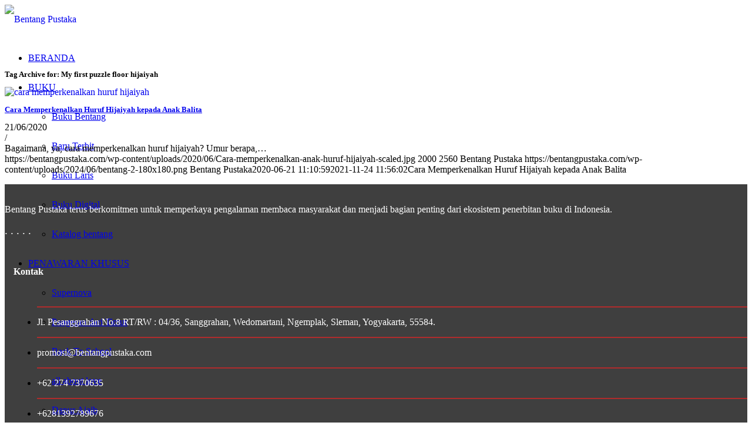

--- FILE ---
content_type: text/html; charset=UTF-8
request_url: https://bentangpustaka.com/tag/my-first-puzzle-floor-hijaiyah/
body_size: 27839
content:
<!DOCTYPE html>
<html lang="en-US" class="html_stretched responsive av-preloader-disabled  html_header_top html_logo_left html_main_nav_header html_menu_right html_custom html_header_sticky html_header_shrinking_disabled html_mobile_menu_phone html_header_searchicon html_content_align_center html_header_unstick_top_disabled html_header_stretch html_minimal_header html_av-submenu-hidden html_av-submenu-display-click html_av-overlay-side html_av-overlay-side-classic html_av-submenu-noclone html_entry_id_15253 av-cookies-no-cookie-consent av-no-preview av-default-lightbox html_text_menu_active av-mobile-menu-switch-default">
<head>
	
	<script src="https://analytics.ahrefs.com/analytics.js" data-key="LjQJxI8X8WRfQ23Pu40NyA" async></script>
	
	<!-- Meta Pixel Code -->
<script>
!function(f,b,e,v,n,t,s)
{if(f.fbq)return;n=f.fbq=function(){n.callMethod?
n.callMethod.apply(n,arguments):n.queue.push(arguments)};
if(!f._fbq)f._fbq=n;n.push=n;n.loaded=!0;n.version='2.0';
n.queue=[];t=b.createElement(e);t.async=!0;
t.src=v;s=b.getElementsByTagName(e)[0];
s.parentNode.insertBefore(t,s)}(window, document,'script',
'https://connect.facebook.net/en_US/fbevents.js');
fbq('init', '1060324462907183');
fbq('track', 'PageView');
</script>
<noscript><img height="1" width="1" style="display:none"
src="https://www.facebook.com/tr?id=1060324462907183&ev=PageView&noscript=1"
/></noscript>
<!-- End Meta Pixel Code -->
	
	
	<!-- Meta Pixel Code -->
<script>
!function(f,b,e,v,n,t,s)
{if(f.fbq)return;n=f.fbq=function(){n.callMethod?
n.callMethod.apply(n,arguments):n.queue.push(arguments)};
if(!f._fbq)f._fbq=n;n.push=n;n.loaded=!0;n.version='2.0';
n.queue=[];t=b.createElement(e);t.async=!0;
t.src=v;s=b.getElementsByTagName(e)[0];
s.parentNode.insertBefore(t,s)}(window, document,'script',
'https://connect.facebook.net/en_US/fbevents.js');
fbq('init', '2440211903037493');
fbq('track', 'PageView');
</script>
<noscript><img height="1" width="1" style="display:none"
src="https://www.facebook.com/tr?id=2440211903037493&ev=PageView&noscript=1"
/></noscript>
<!-- End Meta Pixel Code -->
	
<meta charset="UTF-8" />

<!-- Google tag (gtag.js) -->
<script async src="https://www.googletagmanager.com/gtag/js?id=G-6WGGVQ0YFL"></script>
<script>
  window.dataLayer = window.dataLayer || [];
  function gtag(){dataLayer.push(arguments);}
  gtag('js', new Date());

  gtag('config', 'G-6WGGVQ0YFL');
</script>


<!-- mobile setting -->


<meta name="viewport" content="width=device-width, initial-scale=1">

<!-- Scripts/CSS and wp_head hook -->
<meta name='robots' content='index, follow, max-image-preview:large, max-snippet:-1, max-video-preview:-1' />
<style type="text/css">@font-face { font-family: 'star'; src: url('https://bentangpustaka.com/wp-content/plugins/woocommerce/assets/fonts/star.eot'); src: url('https://bentangpustaka.com/wp-content/plugins/woocommerce/assets/fonts/star.eot?#iefix') format('embedded-opentype'), 	  url('https://bentangpustaka.com/wp-content/plugins/woocommerce/assets/fonts/star.woff') format('woff'), 	  url('https://bentangpustaka.com/wp-content/plugins/woocommerce/assets/fonts/star.ttf') format('truetype'), 	  url('https://bentangpustaka.com/wp-content/plugins/woocommerce/assets/fonts/star.svg#star') format('svg'); font-weight: normal; font-style: normal;  } @font-face { font-family: 'WooCommerce'; src: url('https://bentangpustaka.com/wp-content/plugins/woocommerce/assets/fonts/WooCommerce.eot'); src: url('https://bentangpustaka.com/wp-content/plugins/woocommerce/assets/fonts/WooCommerce.eot?#iefix') format('embedded-opentype'), 	  url('https://bentangpustaka.com/wp-content/plugins/woocommerce/assets/fonts/WooCommerce.woff') format('woff'), 	  url('https://bentangpustaka.com/wp-content/plugins/woocommerce/assets/fonts/WooCommerce.ttf') format('truetype'), 	  url('https://bentangpustaka.com/wp-content/plugins/woocommerce/assets/fonts/WooCommerce.svg#WooCommerce') format('svg'); font-weight: normal; font-style: normal;  } </style>
	<!-- This site is optimized with the Yoast SEO plugin v26.6 - https://yoast.com/wordpress/plugins/seo/ -->
	<title>My first puzzle floor hijaiyah Archives - Bentang Pustaka</title>
	<link rel="canonical" href="https://bentangpustaka.com/tag/my-first-puzzle-floor-hijaiyah/" />
	<meta property="og:locale" content="en_US" />
	<meta property="og:type" content="article" />
	<meta property="og:title" content="My first puzzle floor hijaiyah Archives - Bentang Pustaka" />
	<meta property="og:url" content="https://bentangpustaka.com/tag/my-first-puzzle-floor-hijaiyah/" />
	<meta property="og:site_name" content="Bentang Pustaka" />
	<meta name="twitter:card" content="summary_large_image" />
	<meta name="twitter:site" content="@bentangpustaka" />
	<script type="application/ld+json" class="yoast-schema-graph">{"@context":"https://schema.org","@graph":[{"@type":"CollectionPage","@id":"https://bentangpustaka.com/tag/my-first-puzzle-floor-hijaiyah/","url":"https://bentangpustaka.com/tag/my-first-puzzle-floor-hijaiyah/","name":"My first puzzle floor hijaiyah Archives - Bentang Pustaka","isPartOf":{"@id":"https://bentangpustaka.com/#website"},"primaryImageOfPage":{"@id":"https://bentangpustaka.com/tag/my-first-puzzle-floor-hijaiyah/#primaryimage"},"image":{"@id":"https://bentangpustaka.com/tag/my-first-puzzle-floor-hijaiyah/#primaryimage"},"thumbnailUrl":"https://bentangpustaka.com/wp-content/uploads/2020/06/Cara-memperkenalkan-anak-huruf-hijaiyah-scaled.jpg","breadcrumb":{"@id":"https://bentangpustaka.com/tag/my-first-puzzle-floor-hijaiyah/#breadcrumb"},"inLanguage":"en-US"},{"@type":"ImageObject","inLanguage":"en-US","@id":"https://bentangpustaka.com/tag/my-first-puzzle-floor-hijaiyah/#primaryimage","url":"https://bentangpustaka.com/wp-content/uploads/2020/06/Cara-memperkenalkan-anak-huruf-hijaiyah-scaled.jpg","contentUrl":"https://bentangpustaka.com/wp-content/uploads/2020/06/Cara-memperkenalkan-anak-huruf-hijaiyah-scaled.jpg","width":2560,"height":2000,"caption":"Bagaimana, ya, tahap awal mengajarkan anak mengaji? Umur berapa, ya, kira-kira si kecil bisa mulai diajak mengenal huruf hijaiyah?"},{"@type":"BreadcrumbList","@id":"https://bentangpustaka.com/tag/my-first-puzzle-floor-hijaiyah/#breadcrumb","itemListElement":[{"@type":"ListItem","position":1,"name":"Home","item":"https://bentangpustaka.com/home/"},{"@type":"ListItem","position":2,"name":"Products","item":"https://bentangpustaka.com/shop/"},{"@type":"ListItem","position":3,"name":"My first puzzle floor hijaiyah"}]},{"@type":"WebSite","@id":"https://bentangpustaka.com/#website","url":"https://bentangpustaka.com/","name":"Bentang Pustaka","description":"Your Reading Buddy","publisher":{"@id":"https://bentangpustaka.com/#organization"},"potentialAction":[{"@type":"SearchAction","target":{"@type":"EntryPoint","urlTemplate":"https://bentangpustaka.com/?s={search_term_string}"},"query-input":{"@type":"PropertyValueSpecification","valueRequired":true,"valueName":"search_term_string"}}],"inLanguage":"en-US"},{"@type":"Organization","@id":"https://bentangpustaka.com/#organization","name":"Bentang Pustaka","url":"https://bentangpustaka.com/","logo":{"@type":"ImageObject","inLanguage":"en-US","@id":"https://bentangpustaka.com/#/schema/logo/image/","url":"https://bentangpustaka.com/wp-content/uploads/2018/10/ikonfa.png","contentUrl":"https://bentangpustaka.com/wp-content/uploads/2018/10/ikonfa.png","width":120,"height":120,"caption":"Bentang Pustaka"},"image":{"@id":"https://bentangpustaka.com/#/schema/logo/image/"},"sameAs":["https://www.facebook.com/ptbentangpustaka/","https://x.com/bentangpustaka","https://www.instagram.com/bentangpustaka/?hl=id","https://id.pinterest.com/bentangpustaka/?eq=bentang&amp;amp;amp;amp;amp;amp;amp;amp;amp;amp;amp;amp;amp;amp;amp;amp;amp;amp;amp;amp;amp;amp;amp;amp;amp;amp;amp;etslf=7839","https://www.youtube.com/channel/UChbY2PFpesk0jD8pJe2w7FA"]}]}</script>
	<!-- / Yoast SEO plugin. -->


<link rel='dns-prefetch' href='//admin.revenuehunt.com' />
<link rel="alternate" type="application/rss+xml" title="Bentang Pustaka &raquo; Feed" href="https://bentangpustaka.com/feed/" />
<link rel="alternate" type="application/rss+xml" title="Bentang Pustaka &raquo; Comments Feed" href="https://bentangpustaka.com/comments/feed/" />
<link rel="alternate" type="application/rss+xml" title="Bentang Pustaka &raquo; My first puzzle floor hijaiyah Tag Feed" href="https://bentangpustaka.com/tag/my-first-puzzle-floor-hijaiyah/feed/" />
<style id='wp-img-auto-sizes-contain-inline-css' type='text/css'>
img:is([sizes=auto i],[sizes^="auto," i]){contain-intrinsic-size:3000px 1500px}
/*# sourceURL=wp-img-auto-sizes-contain-inline-css */
</style>
<style id='wp-emoji-styles-inline-css' type='text/css'>

	img.wp-smiley, img.emoji {
		display: inline !important;
		border: none !important;
		box-shadow: none !important;
		height: 1em !important;
		width: 1em !important;
		margin: 0 0.07em !important;
		vertical-align: -0.1em !important;
		background: none !important;
		padding: 0 !important;
	}
/*# sourceURL=wp-emoji-styles-inline-css */
</style>
<link rel='stylesheet' id='wbps-style-css' href='https://bentangpustaka.com/wp-content/plugins/book-preview-for-woocommerce/assets/css/wbps-style.css' type='text/css' media='all' />
<link rel='stylesheet' id='dashicons-css' href='https://bentangpustaka.com/wp-includes/css/dashicons.min.css' type='text/css' media='all' />
<style id='dashicons-inline-css' type='text/css'>
[data-font="Dashicons"]:before {font-family: 'Dashicons' !important;content: attr(data-icon) !important;speak: none !important;font-weight: normal !important;font-variant: normal !important;text-transform: none !important;line-height: 1 !important;font-style: normal !important;-webkit-font-smoothing: antialiased !important;-moz-osx-font-smoothing: grayscale !important;}
/*# sourceURL=dashicons-inline-css */
</style>
<link rel='stylesheet' id='pdfp-public-css' href='https://bentangpustaka.com/wp-content/plugins/pdf-poster/build/public.css' type='text/css' media='all' />
<link rel='stylesheet' id='theme.css-css' href='https://bentangpustaka.com/wp-content/plugins/popup-builder/public/css/theme.css' type='text/css' media='all' />
<link rel='stylesheet' id='uaf_client_css-css' href='https://bentangpustaka.com/wp-content/uploads/useanyfont/uaf.css' type='text/css' media='all' />
<style id='woocommerce-inline-inline-css' type='text/css'>
.woocommerce form .form-row .required { visibility: visible; }
/*# sourceURL=woocommerce-inline-inline-css */
</style>
<link rel='stylesheet' id='wt-woocommerce-related-products-css' href='https://bentangpustaka.com/wp-content/plugins/wt-woocommerce-related-products/public/css/custom-related-products-public.css' type='text/css' media='all' />
<link rel='stylesheet' id='carousel-css-css' href='https://bentangpustaka.com/wp-content/plugins/wt-woocommerce-related-products/public/css/owl.carousel.min.css' type='text/css' media='all' />
<link rel='stylesheet' id='carousel-theme-css-css' href='https://bentangpustaka.com/wp-content/plugins/wt-woocommerce-related-products/public/css/owl.theme.default.min.css' type='text/css' media='all' />
<link rel='stylesheet' id='ywctm-frontend-css' href='https://bentangpustaka.com/wp-content/plugins/yith-woocommerce-catalog-mode/assets/css/frontend.min.css' type='text/css' media='all' />
<style id='ywctm-frontend-inline-css' type='text/css'>
.widget.woocommerce.widget_shopping_cart{display: none !important}
/*# sourceURL=ywctm-frontend-inline-css */
</style>
<link rel='stylesheet' id='mediaelement-css' href='https://bentangpustaka.com/wp-includes/js/mediaelement/mediaelementplayer-legacy.min.css' type='text/css' media='all' />
<link rel='stylesheet' id='wp-mediaelement-css' href='https://bentangpustaka.com/wp-includes/js/mediaelement/wp-mediaelement.min.css' type='text/css' media='all' />
<link rel='stylesheet' id='dflip-style-css' href='https://bentangpustaka.com/wp-content/plugins/3d-flipbook-dflip-lite/assets/css/dflip.min.css' type='text/css' media='all' />
<link rel='stylesheet' id='newsletter-css' href='https://bentangpustaka.com/wp-content/plugins/newsletter/style.css' type='text/css' media='all' />
<link rel='stylesheet' id='chaty-front-css-css' href='https://bentangpustaka.com/wp-content/plugins/chaty/css/chaty-front.min.css' type='text/css' media='all' />
<link rel='stylesheet' id='avia-merged-styles-css' href='https://bentangpustaka.com/wp-content/uploads/dynamic_avia/avia-merged-styles-a02216b3d3866fbf3ff071bfa3bdd9ed---69038f677a5db.css' type='text/css' media='all' />
<script type="text/javascript" src="https://bentangpustaka.com/wp-includes/js/jquery/jquery.min.js" id="jquery-core-js"></script>
<script type="text/javascript" src="https://bentangpustaka.com/wp-includes/js/jquery/jquery-migrate.min.js" id="jquery-migrate-js"></script>
<script type="text/javascript" id="Popup.js-js-before">
/* <![CDATA[ */
var sgpbPublicUrl = "https:\/\/bentangpustaka.com\/wp-content\/plugins\/popup-builder\/public\/";
var SGPB_JS_LOCALIZATION = {"imageSupportAlertMessage":"Only image files supported","pdfSupportAlertMessage":"Only pdf files supported","areYouSure":"Are you sure?","addButtonSpinner":"L","audioSupportAlertMessage":"Only audio files supported (e.g.: mp3, wav, m4a, ogg)","publishPopupBeforeElementor":"Please, publish the popup before starting to use Elementor with it!","publishPopupBeforeDivi":"Please, publish the popup before starting to use Divi Builder with it!","closeButtonAltText":"Close"};
//# sourceURL=Popup.js-js-before
/* ]]> */
</script>
<script type="text/javascript" src="https://bentangpustaka.com/wp-content/plugins/popup-builder/public/js/Popup.js" id="Popup.js-js"></script>
<script type="text/javascript" src="https://bentangpustaka.com/wp-content/plugins/popup-builder/public/js/PopupConfig.js" id="PopupConfig.js-js"></script>
<script type="text/javascript" id="PopupBuilder.js-js-before">
/* <![CDATA[ */
var SGPB_POPUP_PARAMS = {"popupTypeAgeRestriction":"ageRestriction","defaultThemeImages":{"1":"https:\/\/bentangpustaka.com\/wp-content\/plugins\/popup-builder\/public\/img\/theme_1\/close.png","2":"https:\/\/bentangpustaka.com\/wp-content\/plugins\/popup-builder\/public\/img\/theme_2\/close.png","3":"https:\/\/bentangpustaka.com\/wp-content\/plugins\/popup-builder\/public\/img\/theme_3\/close.png","5":"https:\/\/bentangpustaka.com\/wp-content\/plugins\/popup-builder\/public\/img\/theme_5\/close.png","6":"https:\/\/bentangpustaka.com\/wp-content\/plugins\/popup-builder\/public\/img\/theme_6\/close.png"},"homePageUrl":"https:\/\/bentangpustaka.com\/","isPreview":false,"convertedIdsReverse":[],"dontShowPopupExpireTime":365,"conditionalJsClasses":[],"disableAnalyticsGeneral":false};
var SGPB_JS_PACKAGES = {"packages":{"current":1,"free":1,"silver":2,"gold":3,"platinum":4},"extensions":{"geo-targeting":false,"advanced-closing":false}};
var SGPB_JS_PARAMS = {"ajaxUrl":"https:\/\/bentangpustaka.com\/wp-admin\/admin-ajax.php","nonce":"972d7bf6d3"};
//# sourceURL=PopupBuilder.js-js-before
/* ]]> */
</script>
<script type="text/javascript" src="https://bentangpustaka.com/wp-content/plugins/popup-builder/public/js/PopupBuilder.js" id="PopupBuilder.js-js"></script>
<script type="text/javascript" src="https://bentangpustaka.com/wp-content/plugins/woocommerce/assets/js/js-cookie/js.cookie.min.js" id="wc-js-cookie-js" defer="defer" data-wp-strategy="defer"></script>
<script type="text/javascript" id="wc-cart-fragments-js-extra">
/* <![CDATA[ */
var wc_cart_fragments_params = {"ajax_url":"/wp-admin/admin-ajax.php","wc_ajax_url":"/?wc-ajax=%%endpoint%%","cart_hash_key":"wc_cart_hash_d1db7c4c2f686f544f66b9f5c6320eb5","fragment_name":"wc_fragments_d1db7c4c2f686f544f66b9f5c6320eb5","request_timeout":"5000"};
//# sourceURL=wc-cart-fragments-js-extra
/* ]]> */
</script>
<script type="text/javascript" src="https://bentangpustaka.com/wp-content/plugins/woocommerce/assets/js/frontend/cart-fragments.min.js" id="wc-cart-fragments-js" defer="defer" data-wp-strategy="defer"></script>
<script type="text/javascript" src="https://bentangpustaka.com/wp-content/plugins/woocommerce/assets/js/jquery-blockui/jquery.blockUI.min.js" id="wc-jquery-blockui-js" defer="defer" data-wp-strategy="defer"></script>
<script type="text/javascript" id="woocommerce-js-extra">
/* <![CDATA[ */
var woocommerce_params = {"ajax_url":"/wp-admin/admin-ajax.php","wc_ajax_url":"/?wc-ajax=%%endpoint%%","i18n_password_show":"Show password","i18n_password_hide":"Hide password"};
//# sourceURL=woocommerce-js-extra
/* ]]> */
</script>
<script type="text/javascript" src="https://bentangpustaka.com/wp-content/plugins/woocommerce/assets/js/frontend/woocommerce.min.js" id="woocommerce-js" defer="defer" data-wp-strategy="defer"></script>
<script type="text/javascript" src="https://bentangpustaka.com/wp-content/plugins/wt-woocommerce-related-products/public/js/custom-related-products-public.js" id="wt-woocommerce-related-products-js"></script>
<script type="text/javascript" src="https://bentangpustaka.com/wp-content/plugins/wt-woocommerce-related-products/public/js/wt_owl_carousel.js" id="wt-owl-js-js"></script>
<script type="text/javascript" src="https://bentangpustaka.com/wp-content/uploads/dynamic_avia/avia-head-scripts-44963ede28591763c2d61e00f9168584---69038f6805a0d.js" id="avia-head-scripts-js"></script>
<link rel="https://api.w.org/" href="https://bentangpustaka.com/wp-json/" /><link rel="alternate" title="JSON" type="application/json" href="https://bentangpustaka.com/wp-json/wp/v2/tags/974" /><link rel="EditURI" type="application/rsd+xml" title="RSD" href="https://bentangpustaka.com/xmlrpc.php?rsd" />
<meta name="generator" content="WordPress 6.9" />
<meta name="generator" content="WooCommerce 10.4.3" />
        <style>
                    </style>
<link rel="profile" href="https://gmpg.org/xfn/11" />
<link rel="alternate" type="application/rss+xml" title="Bentang Pustaka RSS2 Feed" href="https://bentangpustaka.com/feed/" />
<link rel="pingback" href="https://bentangpustaka.com/xmlrpc.php" />

<style type='text/css' media='screen'>
 #top #header_main > .container, #top #header_main > .container .main_menu  .av-main-nav > li > a, #top #header_main #menu-item-shop .cart_dropdown_link{ height:50px; line-height: 50px; }
 .html_top_nav_header .av-logo-container{ height:50px;  }
 .html_header_top.html_header_sticky #top #wrap_all #main{ padding-top:48px; } 
</style>
<!--[if lt IE 9]><script src="https://bentangpustaka.com/wp-content/themes/enfold/js/html5shiv.js"></script><![endif]-->
<link rel="icon" href="https://bentangpustaka.com/wp-content/uploads/2020/11/Bentang-Pustaka-52x52-1.png" type="image/png">
	<noscript><style>.woocommerce-product-gallery{ opacity: 1 !important; }</style></noscript>
	
<!-- To speed up the rendering and to display the site as fast as possible to the user we include some styles and scripts for above the fold content inline -->
<script type="text/javascript">'use strict';var avia_is_mobile=!1;if(/Android|webOS|iPhone|iPad|iPod|BlackBerry|IEMobile|Opera Mini/i.test(navigator.userAgent)&&'ontouchstart' in document.documentElement){avia_is_mobile=!0;document.documentElement.className+=' avia_mobile '}
else{document.documentElement.className+=' avia_desktop '};document.documentElement.className+=' js_active ';(function(){var e=['-webkit-','-moz-','-ms-',''],n='',o=!1,a=!1;for(var t in e){if(e[t]+'transform' in document.documentElement.style){o=!0;n=e[t]+'transform'};if(e[t]+'perspective' in document.documentElement.style){a=!0}};if(o){document.documentElement.className+=' avia_transform '};if(a){document.documentElement.className+=' avia_transform3d '};if(typeof document.getElementsByClassName=='function'&&typeof document.documentElement.getBoundingClientRect=='function'&&avia_is_mobile==!1){if(n&&window.innerHeight>0){setTimeout(function(){var e=0,o={},a=0,t=document.getElementsByClassName('av-parallax'),i=window.pageYOffset||document.documentElement.scrollTop;for(e=0;e<t.length;e++){t[e].style.top='0px';o=t[e].getBoundingClientRect();a=Math.ceil((window.innerHeight+i-o.top)*0.3);t[e].style[n]='translate(0px, '+a+'px)';t[e].style.top='auto';t[e].className+=' enabled-parallax '}},50)}}})();</script><style class='wp-fonts-local' type='text/css'>
@font-face{font-family:digitalix;font-style:normal;font-weight:400;font-display:fallback;src:url('https://bentangpustaka.com/wp-content/uploads/useanyfont/2741digitalix.woff2') format('woff2');}
</style>
<link rel="icon" href="https://bentangpustaka.com/wp-content/uploads/2020/11/Bentang-Pustaka-52x52-1-36x36.png" sizes="32x32" />
<link rel="icon" href="https://bentangpustaka.com/wp-content/uploads/2020/11/Bentang-Pustaka-52x52-1.png" sizes="192x192" />
<link rel="apple-touch-icon" href="https://bentangpustaka.com/wp-content/uploads/2020/11/Bentang-Pustaka-52x52-1.png" />
<meta name="msapplication-TileImage" content="https://bentangpustaka.com/wp-content/uploads/2020/11/Bentang-Pustaka-52x52-1.png" />
		<style type="text/css" id="wp-custom-css">
			.cart_dropdown {
	display: none;
}

.comment_container, .comment_meta_container, .slide-meta-comments, .slide-meta-comments + .slide-meta-del{
	display: none!important;	
}

.big-preview.single-big { display: none !important; }

.avia-testimonial-image{width: 100px !important; height: 180px !important;}

.team-member-name {
  text-align:center;
}

#top .team-img-container {
    margin-left: auto;
    margin-right: auto;
}

.avia-team-member .team-member-description  {
     text-align:center;
}
	
.avia-team-member .team-member-job-title {
	 text-align:center;
}
	
/* .template-page .entry-content-wrapper h1, .template-page .entry-content-wrapper h2 {
    text-transform: math-auto;
    letter-spacing: 1px;
		font-family:Comic Sans MS;
} */

.avia-timeline-container.av-lislxhez-61d68f00c393b8418f291673a4f3d0f7 .av-milestone-title
{
 		font-family:Comic Sans MS;
}

.avia_message_box_content {
    font-size: 14px;
    text-transform: none;
    font-weight: 600;
}

.avia_message_box {
    text-align: center;
    position: relative;
    border-color: #e1e1e1;
    background-color: #f8f8f8;
    clear: both;
    margin: 10px 0;
}

.avia_message_box.avia-size-normal {
    padding: 10px;
}

.av-elegant-toggle.togglecontainer .single_toggle:first-child .toggler, .av-elegant-toggle.togglecontainer .taglist + .single_toggle .toggler {

		border-radius:15px;
}

.js_active .toggler, .avia-admin-preview-container .toggler {
    cursor: pointer;
    display: block;
    margin: 3px;
}

.js_active .av-elegant-toggle .toggler, .avia-admin-preview-container .av-elegant-toggle .toggler {
	padding: 12px 50px 12px 20px;align-content
}


.av-elegant-toggle .toggle_content {
	border-radius:15px;
	
}

.av-flip-numbers .card__top, .av-flip-numbers .card__bottom, .av-flip-numbers .card__back::before, .av-flip-numbers .card__back::after {
    width: 2.5em; 
}

/*.toggle_content {
	   overflow-y: scroll !important;
    height: 500px;
} */

.iconbox_top .iconbox_content {
    padding: 45px 20px 20px 20px;
    border-radius: 3px;
    box-shadow: 0px 0px 4px 0px #3e90e8;
	max-width: 300px; /* Set a maximum width for the boxes */
  margin: 0 auto; 
}


mark {
  background-color: yellow;
  color: black;
}

mark1 {
  background-color: #ffffff;
  color: #8C5DA5;
}


input[type="submit"], #submit, .button {
    padding: 5px 20px;
    cursor: pointer;
    border: none;
    -webkit-appearance: none;
    border-radius: 10px;
}

#top #wrap_all .main_color h2, #top #wrap_all .alternate_color h2 {
    font-size: 16px;
    text-transform: none;
}

.carousel-slider__post-excerpt {
	font-size: 14px;align-content
margin: 10px;
}

.carousel-slider__post-title {
      margin: 10px;
}

.av-magazine-time, .av-magazine-author, .av-magazine-text-sep {
    font-size: 10px;
}

#top #wrap_all .all_colors h3 {
	font-size: 13px; }

.avia-slider-testimonials .avia-testimonial-content {
    padding: 15px;
    border-style: solid;
    border-width: 1px;
    border-radius: 20px;
	background: #fcfcfc78 !important;
}

.av-magazine-thumbnail {
    float: left;
    margin-right: 15px;
    width: 61px;
    min-height: 61px;
    border: 1px solid;
    padding: 0px;
	 border-radius: 5px;
    display: block;
    text-align: center;
    position: relative;
}



.img, a img {
    border: none;
    border-radius: 5px;
    padding: 0;
    margin: 0;
    display: inline-block;
    max-width: 100%;
    height: auto;
}

.av_promobox {
    position: relative;
    border-width: 1px;
    border-radius: 7px;
    border-style: solid;
    overflow: hidden;
    padding: 5px 10px;
    clear: both;
    margin: 5px;
    width: 100%;
    float: left;
	
}

.html_av-overlay-side #top #wrap_all .av-burger-overlay-scroll #av-burger-menu-ul a {
    color: #222;
}

.sp-pcp-post .sp-pcp-title a {
    font-size: 16px !important;
}

.av_searchform_wrapper {
    width: 400px;
    margin: 0 auto; /* Memusatkan elemen secara horizontal */
}

/* Media query untuk layar dengan lebar maksimal 768px (tablet dan mobile) */
@media (max-width: 768px) {
    .av_searchform_wrapper {
        width: 100%; /* Lebar penuh pada layar lebih kecil */
        margin: 0 10px; /* Tambahkan margin untuk memberikan ruang pada sisi */
    }
}

/* Media query untuk layar dengan lebar maksimal 480px (mobile) */
@media (max-width: 480px) {
    .av_searchform_wrapper {
        width: 100%; /* Lebar penuh pada layar sangat kecil */
        margin: 0 10px; /* Tambahkan margin untuk memberikan ruang pada sisi */
        padding: 10px; /* Tambahkan padding untuk kenyamanan tampilan */
    }
}


.av_searchform_wrapper {
    width: 400px;
    margin: 0 auto;
}

/* Media query untuk layar dengan lebar maksimal 768px (tablet dan mobile) */
@media (max-width: 768px) {
    .av_searchform_wrapper {
        width: 100%;
        margin: 10 10px;
    }
}

/* Media query untuk layar dengan lebar maksimal 480px (mobile) */
@media (max-width: 480px) {
    .av_searchform_wrapper {
        width: 100%;
        margin: 10 10px;
        padding: 2px;
    }
}

.av_searchform_wrapper {
	border-radius: 8px;}


.gm-style-mot {
	border-radius:15px;
}

.pcp-carousel-wrapper .sp-pcp-carousel {
    padding-bottom: 20px !important;
    padding-top: 8px !important;
}

/* Hide image titles on hover */
.avia_image {
pointer-events:none;
}

    .responsive #top #wrap_all .av-flex-cells .no_margin {
        margin: 0;
        height: auto !important;
        overflow: hidden;
        padding-left: 0% !important;
        padding-right: 0% !important;
    }
.carousel-slider__post-excerpt {
    font-size: 14px;
    display: none;
}

.avia_message_box {
	text-align: left;align-content}

.main_color .woocommerce-tabs .tabs a, .main_color .product_meta, .main_color .quantity input.qty, .main_color .cart_dropdown .dropdown_widget, .main_color .avia_select_fake_val, .main_color address, .main_color .product>a .main_color .product_excerpt, .main_color .term_description, #top .main_color .price .from, #top #wrap_all .main_color del, .main_color .dynamic-title .dynamic-heading, .main_color .dynamic-title a, .main_color .entry-summary .woocommerce-product-rating .woocommerce-review-link, .main_color .chosen-container-single .chosen-single span, #top .main_color .select2-container .select2-choice, .main_color .woocommerce-MyAccount-navigation-link.is-active a {
    color: #000000;
}


.avia-timeline-boxshadow .av-milestone-contentbox {
    padding: 15px;
    background-color: #fff;
    position: relative;
}

.avia-timeline-vertical .av-milestone-content-wrap {
    padding: 11px 0 15px 15px;
}

.avia-timeline-vertical .av-milestone-icon-wrap {
    padding: 5px 0 5px 0;
    width: 50px;
}

.avia-timeline-vertical .av-milestone-date {
    padding: 0 15px 0 0;
    text-align: right;
}

.avia_transform .avia-timeline-vertical.avia-timeline-animate .avia_start_animation .milestone_icon, .avia_transform .avia-timeline-vertical.avia-timeline-animate .avia_start_animation .av-milestone-icon-wrap:after {
	
    transform: scale(0.7);
}


#top .price, #top .price span, #top del, #top ins {
      font-size: 25px;
    }


.open-user-map .box-wrap .map-wrap .leaflet-map .leaflet-control-attribution {
    
    display: none;
}

.av-inner-tab-title,
.av-tab-section-icon,
.av-tab-section-image {
    width: 170px;
    border: 1px solid #ccc; /* bisa diganti warna sesuai kebutuhan */
    border-radius: 15px;
	 padding-top: 20px;
    padding-bottom: 20px;
	padding-right:5px;
	padding-left:5px;
   
}
#top .av-section-tab-title {
    padding: 0px 0px 0px 10px;
    display: inline-block;
    text-decoration: none;
}

.av-player.av-player-container .wp-playlist {
    margin: 0;
    border-radius: 10px;
}

.av_slideshow_full li img {
    border-radius: 20px;
}

.carousel-slider__product {
	box-shadow: none}

#top .price, #top .price span, #top del, #top ins {
    font-size: 20px;
    font-weight: 550;
}

		</style>
		<style type="text/css">
		@font-face {font-family: 'entypo-fontello'; font-weight: normal; font-style: normal; font-display: auto;
		src: url('https://bentangpustaka.com/wp-content/themes/enfold/config-templatebuilder/avia-template-builder/assets/fonts/entypo-fontello.woff2') format('woff2'),
		url('https://bentangpustaka.com/wp-content/themes/enfold/config-templatebuilder/avia-template-builder/assets/fonts/entypo-fontello.woff') format('woff'),
		url('https://bentangpustaka.com/wp-content/themes/enfold/config-templatebuilder/avia-template-builder/assets/fonts/entypo-fontello.ttf') format('truetype'),
		url('https://bentangpustaka.com/wp-content/themes/enfold/config-templatebuilder/avia-template-builder/assets/fonts/entypo-fontello.svg#entypo-fontello') format('svg'),
		url('https://bentangpustaka.com/wp-content/themes/enfold/config-templatebuilder/avia-template-builder/assets/fonts/entypo-fontello.eot'),
		url('https://bentangpustaka.com/wp-content/themes/enfold/config-templatebuilder/avia-template-builder/assets/fonts/entypo-fontello.eot?#iefix') format('embedded-opentype');
		} #top .avia-font-entypo-fontello, body .avia-font-entypo-fontello, html body [data-av_iconfont='entypo-fontello']:before{ font-family: 'entypo-fontello'; }
		</style>

<!--
Debugging Info for Theme support: 

Theme: Enfold
Version: 5.6.6
Installed: enfold
AviaFramework Version: 5.6
AviaBuilder Version: 5.3
aviaElementManager Version: 1.0.1
ML:2G-PU:106-PLA:23
WP:6.9
Compress: CSS:all theme files - JS:all theme files
Updates: disabled
PLAu:19
-->
<link rel='stylesheet' id='wc-blocks-style-css' href='https://bentangpustaka.com/wp-content/plugins/woocommerce/assets/client/blocks/wc-blocks.css' type='text/css' media='all' />
</head>

<body id="top" class="archive tag tag-my-first-puzzle-floor-hijaiyah tag-974 wp-theme-enfold stretched rtl_columns av-curtain-numeric open_sans  theme-enfold woocommerce-no-js avia-responsive-images-support responsive-images-lightbox-support avia-woocommerce-30" itemscope="itemscope" itemtype="https://schema.org/WebPage" >

	
	<div id='wrap_all'>

	
<header id='header' class='all_colors header_color light_bg_color  av_header_top av_logo_left av_main_nav_header av_menu_right av_custom av_header_sticky av_header_shrinking_disabled av_header_stretch av_mobile_menu_phone av_header_searchicon av_header_unstick_top_disabled av_minimal_header av_bottom_nav_disabled  av_header_border_disabled' data-av_shrink_factor='50' role="banner" itemscope="itemscope" itemtype="https://schema.org/WPHeader" >

		<div  id='header_main' class='container_wrap container_wrap_logo'>

        <ul  class = 'menu-item cart_dropdown ' data-success='was added to the cart'><li class="cart_dropdown_first"><a class='cart_dropdown_link' href='https://bentangpustaka.com'><span aria-hidden='true' data-av_icon='' data-av_iconfont='entypo-fontello'></span><span class='av-cart-counter '>0</span><span class="avia_hidden_link_text">Shopping Cart</span></a><!--<span class='cart_subtotal'><span class="woocommerce-Price-amount amount"><bdi><span class="woocommerce-Price-currencySymbol">Rp</span>0</bdi></span></span>--><div class="dropdown_widget dropdown_widget_cart"><div class="avia-arrow"></div><div class="widget_shopping_cart_content"></div></div></li></ul><div class='container av-logo-container'><div class='inner-container'><span class='logo avia-standard-logo'><a href='https://bentangpustaka.com/' class='' aria-label='Bentang Pustaka' ><img src="https://bentangpustaka.com/wp-content/uploads/2024/06/bentang-2-180x180.png" height="100" width="300" alt='Bentang Pustaka' title='' /></a></span><nav class='main_menu' data-selectname='Select a page'  role="navigation" itemscope="itemscope" itemtype="https://schema.org/SiteNavigationElement" ><div class="avia-menu av-main-nav-wrap"><ul role="menu" class="menu av-main-nav" id="avia-menu"><li role="menuitem" id="menu-item-22586" class="menu-item menu-item-type-custom menu-item-object-custom menu-item-home menu-item-mega-parent  menu-item-top-level menu-item-top-level-1"><a href="https://bentangpustaka.com/" itemprop="url" tabindex="0"><span class="avia-bullet"></span><span class="avia-menu-text">BERANDA</span><span class="avia-menu-fx"><span class="avia-arrow-wrap"><span class="avia-arrow"></span></span></span></a></li>
<li role="menuitem" id="menu-item-33" class="menu-item menu-item-type-custom menu-item-object-custom menu-item-has-children menu-item-top-level menu-item-top-level-2"><a href="#" itemprop="url" tabindex="0"><span class="avia-bullet"></span><span class="avia-menu-text">BUKU</span><span class="avia-menu-fx"><span class="avia-arrow-wrap"><span class="avia-arrow"></span></span></span></a>


<ul class="sub-menu">
	<li role="menuitem" id="menu-item-6740" class="httpsbentangpustakacomprodukbuku-bentang menu-item menu-item-type-taxonomy menu-item-object-product_cat"><a href="https://bentangpustaka.com/produk/buku-bentang/" itemprop="url" tabindex="0"><span class="avia-bullet"></span><span class="avia-menu-text">Buku Bentang</span></a></li>
	<li role="menuitem" id="menu-item-32485" class="menu-item menu-item-type-custom menu-item-object-custom"><a href="https://bentangpustaka.com/produk/new-release/" itemprop="url" tabindex="0"><span class="avia-bullet"></span><span class="avia-menu-text">Baru Terbit</span></a></li>
	<li role="menuitem" id="menu-item-32486" class="menu-item menu-item-type-custom menu-item-object-custom"><a href="https://bentangpustaka.com/produk/best-seller/" itemprop="url" tabindex="0"><span class="avia-bullet"></span><span class="avia-menu-text">Buku Laris</span></a></li>
	<li role="menuitem" id="menu-item-8001" class="menu-item menu-item-type-custom menu-item-object-custom"><a href="https://play.google.com/store/search?q=bentang%20pustaka&amp;c=books" itemprop="url" tabindex="0"><span class="avia-bullet"></span><span class="avia-menu-text">Buku Digital</span></a></li>
	<li role="menuitem" id="menu-item-31185" class="menu-item menu-item-type-post_type menu-item-object-page"><a href="https://bentangpustaka.com/katalog/" itemprop="url" tabindex="0"><span class="avia-bullet"></span><span class="avia-menu-text">Katalog bentang</span></a></li>
</ul>
</li>
<li role="menuitem" id="menu-item-24851" class="menu-item menu-item-type-custom menu-item-object-custom menu-item-has-children menu-item-top-level menu-item-top-level-3"><a href="#" itemprop="url" tabindex="0"><span class="avia-bullet"></span><span class="avia-menu-text">PENAWARAN KHUSUS</span><span class="avia-menu-fx"><span class="avia-arrow-wrap"><span class="avia-arrow"></span></span></span></a>


<ul class="sub-menu">
	<li role="menuitem" id="menu-item-33259" class="menu-item menu-item-type-custom menu-item-object-custom"><a href="https://supernova.bentangpustaka.com/" itemprop="url" tabindex="0"><span class="avia-bullet"></span><span class="avia-menu-text">Supernova</span></a></li>
	<li role="menuitem" id="menu-item-32411" class="menu-item menu-item-type-post_type menu-item-object-page"><a href="https://bentangpustaka.com/pangeran-dari-timur/" itemprop="url" tabindex="0"><span class="avia-bullet"></span><span class="avia-menu-text">Pangeran dari Timur</span></a></li>
	<li role="menuitem" id="menu-item-32403" class="menu-item menu-item-type-post_type menu-item-object-page"><a href="https://bentangpustaka.com/back-to-school/" itemprop="url" tabindex="0"><span class="avia-bullet"></span><span class="avia-menu-text">Back To School</span></a></li>
	<li role="menuitem" id="menu-item-32185" class="menu-item menu-item-type-post_type menu-item-object-page"><a href="https://bentangpustaka.com/all-about-love/" itemprop="url" tabindex="0"><span class="avia-bullet"></span><span class="avia-menu-text">all about love</span></a></li>
	<li role="menuitem" id="menu-item-32130" class="menu-item menu-item-type-post_type menu-item-object-page"><a href="https://bentangpustaka.com/dapur-ajaib/" itemprop="url" tabindex="0"><span class="avia-bullet"></span><span class="avia-menu-text">Dapur Ajaib</span></a></li>
	<li role="menuitem" id="menu-item-32044" class="menu-item menu-item-type-post_type menu-item-object-page"><a href="https://bentangpustaka.com/13-jiwa/" itemprop="url" tabindex="0"><span class="avia-bullet"></span><span class="avia-menu-text">Tiga Belas Jiwa</span></a></li>
	<li role="menuitem" id="menu-item-31797" class="menu-item menu-item-type-post_type menu-item-object-page"><a href="https://bentangpustaka.com/surat-cinta-gus-nadir/" itemprop="url" tabindex="0"><span class="avia-bullet"></span><span class="avia-menu-text">SURAT CINTA GUS NADIR</span></a></li>
</ul>
</li>
<li role="menuitem" id="menu-item-86" class="menu-item menu-item-type-custom menu-item-object-custom menu-item-has-children menu-item-top-level menu-item-top-level-4"><a href="#" itemprop="url" tabindex="0"><span class="avia-bullet"></span><span class="avia-menu-text">ARTIKEL</span><span class="avia-menu-fx"><span class="avia-arrow-wrap"><span class="avia-arrow"></span></span></span></a>


<ul class="sub-menu">
	<li role="menuitem" id="menu-item-27474" class="menu-item menu-item-type-post_type menu-item-object-page menu-item-has-children"><a href="https://bentangpustaka.com/kisah-terbaru/" itemprop="url" tabindex="0"><span class="avia-bullet"></span><span class="avia-menu-text">Kisah Terbaru</span></a>
	<ul class="sub-menu">
		<li role="menuitem" id="menu-item-28830" class="menu-item menu-item-type-post_type menu-item-object-page"><a href="https://bentangpustaka.com/artikelparenting/" itemprop="url" tabindex="0"><span class="avia-bullet"></span><span class="avia-menu-text">Parenting</span></a></li>
		<li role="menuitem" id="menu-item-28840" class="menu-item menu-item-type-post_type menu-item-object-page"><a href="https://bentangpustaka.com/healthykids/" itemprop="url" tabindex="0"><span class="avia-bullet"></span><span class="avia-menu-text">Healthykids</span></a></li>
		<li role="menuitem" id="menu-item-28837" class="menu-item menu-item-type-post_type menu-item-object-page"><a href="https://bentangpustaka.com/pengembangan-diri/" itemprop="url" tabindex="0"><span class="avia-bullet"></span><span class="avia-menu-text">Pengembangan diri</span></a></li>
		<li role="menuitem" id="menu-item-28834" class="menu-item menu-item-type-post_type menu-item-object-page"><a href="https://bentangpustaka.com/gaya-hidup/" itemprop="url" tabindex="0"><span class="avia-bullet"></span><span class="avia-menu-text">Gaya Hidup</span></a></li>
	</ul>
</li>
	<li role="menuitem" id="menu-item-27494" class="menu-item menu-item-type-post_type menu-item-object-page"><a href="https://bentangpustaka.com/kabar-terkini/" itemprop="url" tabindex="0"><span class="avia-bullet"></span><span class="avia-menu-text">Kabar Terkini</span></a></li>
	<li role="menuitem" id="menu-item-30521" class="menu-item menu-item-type-post_type menu-item-object-page"><a href="https://bentangpustaka.com/jurnal-editor-belia/" itemprop="url" tabindex="0"><span class="avia-bullet"></span><span class="avia-menu-text">Jurnal Editor Belia</span></a></li>
	<li role="menuitem" id="menu-item-28849" class="menu-item menu-item-type-post_type menu-item-object-page"><a href="https://bentangpustaka.com/tip-menulis/" itemprop="url" tabindex="0"><span class="avia-bullet"></span><span class="avia-menu-text">Tip menulis</span></a></li>
	<li role="menuitem" id="menu-item-13781" class="menu-item menu-item-type-custom menu-item-object-custom"><a href="https://www.youtube.com/channel/UChbY2PFpesk0jD8pJe2w7FA" itemprop="url" tabindex="0"><span class="avia-bullet"></span><span class="avia-menu-text">Video Bentang</span></a></li>
	<li role="menuitem" id="menu-item-13782" class="menu-item menu-item-type-custom menu-item-object-custom"><a href="https://www.youtube.com/channel/UCI_jdWYFNR0CbZ49SakGZyw" itemprop="url" tabindex="0"><span class="avia-bullet"></span><span class="avia-menu-text">Video Lala dan Raka</span></a></li>
</ul>
</li>
<li role="menuitem" id="menu-item-30950" class="menu-item menu-item-type-custom menu-item-object-custom menu-item-has-children menu-item-top-level menu-item-top-level-5"><a href="#" itemprop="url" tabindex="0"><span class="avia-bullet"></span><span class="avia-menu-text">ACARA</span><span class="avia-menu-fx"><span class="avia-arrow-wrap"><span class="avia-arrow"></span></span></span></a>


<ul class="sub-menu">
	<li role="menuitem" id="menu-item-31933" class="menu-item menu-item-type-post_type menu-item-object-page"><a href="https://bentangpustaka.com/bazarbuku/" itemprop="url" tabindex="0"><span class="avia-bullet"></span><span class="avia-menu-text">OOTB (Out of the Boox)</span></a></li>
</ul>
</li>
<li role="menuitem" id="menu-item-146" class="menu-item menu-item-type-custom menu-item-object-custom menu-item-has-children menu-item-top-level menu-item-top-level-6"><a href="#" itemprop="url" tabindex="0"><span class="avia-bullet"></span><span class="avia-menu-text">TENTANG</span><span class="avia-menu-fx"><span class="avia-arrow-wrap"><span class="avia-arrow"></span></span></span></a>


<ul class="sub-menu">
	<li role="menuitem" id="menu-item-148" class="menu-item menu-item-type-post_type menu-item-object-page"><a href="https://bentangpustaka.com/our-story/" itemprop="url" tabindex="0"><span class="avia-bullet"></span><span class="avia-menu-text">Kisah Kami</span></a></li>
	<li role="menuitem" id="menu-item-149" class="menu-item menu-item-type-post_type menu-item-object-page"><a href="https://bentangpustaka.com/kontak/" itemprop="url" tabindex="0"><span class="avia-bullet"></span><span class="avia-menu-text">Kontak</span></a></li>
	<li role="menuitem" id="menu-item-6921" class="menu-item menu-item-type-post_type menu-item-object-page"><a href="https://bentangpustaka.com/lowongan-kerja/" itemprop="url" tabindex="0"><span class="avia-bullet"></span><span class="avia-menu-text">Lowongan Kerja</span></a></li>
</ul>
</li>
<li role="menuitem" id="menu-item-26104" class="menu-item menu-item-type-post_type menu-item-object-page menu-item-mega-parent  menu-item-top-level menu-item-top-level-7"><a href="https://bentangpustaka.com/kirimnaskah/" itemprop="url" tabindex="0"><span class="avia-bullet"></span><span class="avia-menu-text">KIRIM NASKAH</span><span class="avia-menu-fx"><span class="avia-arrow-wrap"><span class="avia-arrow"></span></span></span></a></li>
<li id="menu-item-search" class="noMobile menu-item menu-item-search-dropdown menu-item-avia-special" role="menuitem"><a aria-label="Search" href="?s=" rel="nofollow" data-avia-search-tooltip="

&lt;form role=&quot;search&quot; action=&quot;https://bentangpustaka.com/&quot; id=&quot;searchform&quot; method=&quot;get&quot; class=&quot;&quot;&gt;
	&lt;div&gt;
		&lt;input type=&quot;submit&quot; value=&quot;&quot; id=&quot;searchsubmit&quot; class=&quot;button avia-font-entypo-fontello&quot; /&gt;
		&lt;input type=&quot;text&quot; id=&quot;s&quot; name=&quot;s&quot; value=&quot;&quot; placeholder=&#039;Search&#039; /&gt;
			&lt;/div&gt;
&lt;/form&gt;
" aria-hidden='false' data-av_icon='' data-av_iconfont='entypo-fontello'><span class="avia_hidden_link_text">Search</span></a></li><li class="av-burger-menu-main menu-item-avia-special av-small-burger-icon" role="menuitem">
	        			<a href="#" aria-label="Menu" aria-hidden="false">
							<span class="av-hamburger av-hamburger--spin av-js-hamburger">
								<span class="av-hamburger-box">
						          <span class="av-hamburger-inner"></span>
						          <strong>Menu</strong>
								</span>
							</span>
							<span class="avia_hidden_link_text">Menu</span>
						</a>
	        		   </li></ul></div></nav></div> </div> 
		<!-- end container_wrap-->
		</div>
<div class="header_bg"></div>
<!-- end header -->
</header>

	<div id='main' class='all_colors' data-scroll-offset='48'>

	
		<div class='container_wrap container_wrap_first main_color fullsize'>

			<div class='container template-blog '>

				<main class='content av-content-full alpha units'  role="main" itemprop="mainContentOfPage" itemscope="itemscope" itemtype="https://schema.org/Blog" >

					<div class="category-term-description">
											</div>

					<div class="entry-content-wrapper"><h3 class='post-title tag-page-post-type-title '>Tag Archive for:  <span>My first puzzle floor hijaiyah</span></h3><div  data-slideshow-options="{&quot;animation&quot;:&quot;fade&quot;,&quot;autoplay&quot;:false,&quot;loop_autoplay&quot;:&quot;once&quot;,&quot;interval&quot;:5,&quot;loop_manual&quot;:&quot;manual-endless&quot;,&quot;autoplay_stopper&quot;:false,&quot;noNavigation&quot;:false,&quot;show_slide_delay&quot;:90}" class='avia-content-slider avia-content-grid-active avia-content-slider1 avia-content-slider-odd avia-builder-el-no-sibling av-slideshow-ui av-control-default   av-no-slider-navigation av-slideshow-manual av-loop-once av-loop-manual-endless '  itemscope="itemscope" itemtype="https://schema.org/Blog" ><div class="avia-content-slider-inner"><div class="slide-entry-wrap"><article class='slide-entry flex_column  post-entry post-entry-15253 slide-entry-overview slide-loop-1 slide-parity-odd  post-entry-last  av_one_third first real-thumbnail posttype-post post-format-standard'  itemscope="itemscope" itemtype="https://schema.org/BlogPosting" itemprop="blogPost" ><a href='https://bentangpustaka.com/cara-memperkenalkan-huruf-hijaiyah-kepada-anak-balita/' data-rel='slide-1' class='slide-image' title='Cara Memperkenalkan Huruf Hijaiyah kepada Anak Balita'><img width="495" height="400" src="https://bentangpustaka.com/wp-content/uploads/2020/06/Cara-memperkenalkan-anak-huruf-hijaiyah-495x400.jpg" class="wp-image-15254 avia-img-lazy-loading-not-15254 attachment-portfolio size-portfolio wp-post-image" alt="cara memperkenalkan huruf hijaiyah" decoding="async" fetchpriority="high" srcset="https://bentangpustaka.com/wp-content/uploads/2020/06/Cara-memperkenalkan-anak-huruf-hijaiyah-495x400.jpg 495w, https://bentangpustaka.com/wp-content/uploads/2020/06/Cara-memperkenalkan-anak-huruf-hijaiyah-845x684.jpg 845w" sizes="(max-width: 495px) 100vw, 495px" /></a><div class="slide-content"><header class="entry-content-header"><h3 class='slide-entry-title entry-title '  itemprop="headline" ><a href='https://bentangpustaka.com/cara-memperkenalkan-huruf-hijaiyah-kepada-anak-balita/' title='Cara Memperkenalkan Huruf Hijaiyah kepada Anak Balita'>Cara Memperkenalkan Huruf Hijaiyah kepada Anak Balita</a></h3><span class="av-vertical-delimiter"></span></header><div class="slide-meta"><time class='slide-meta-time updated'  itemprop="datePublished" datetime="2020-06-21T11:10:59+07:00" >21/06/2020</time><div class="slide-meta-del">/</div><div class="slide-meta-comments"><a href='https://bentangpustaka.com/cara-memperkenalkan-huruf-hijaiyah-kepada-anak-balita/#respond'>0 Comments</a></div></div><div class='slide-entry-excerpt entry-content'  itemprop="text" >Bagaimana, ya, cara memperkenalkan huruf hijaiyah? Umur berapa,…</div></div><footer class="entry-footer"></footer><span class='hidden'>
				<span class='av-structured-data'  itemprop="image" itemscope="itemscope" itemtype="https://schema.org/ImageObject" >
						<span itemprop='url'>https://bentangpustaka.com/wp-content/uploads/2020/06/Cara-memperkenalkan-anak-huruf-hijaiyah-scaled.jpg</span>
						<span itemprop='height'>2000</span>
						<span itemprop='width'>2560</span>
				</span>
				<span class='av-structured-data'  itemprop="publisher" itemtype="https://schema.org/Organization" itemscope="itemscope" >
						<span itemprop='name'>Bentang Pustaka</span>
						<span itemprop='logo' itemscope itemtype='https://schema.org/ImageObject'>
							<span itemprop='url'>https://bentangpustaka.com/wp-content/uploads/2024/06/bentang-2-180x180.png</span>
						</span>
				</span><span class='av-structured-data'  itemprop="author" itemscope="itemscope" itemtype="https://schema.org/Person" ><span itemprop='name'>Bentang Pustaka</span></span><span class='av-structured-data'  itemprop="datePublished" datetime="2020-06-21T11:10:59+07:00" >2020-06-21 11:10:59</span><span class='av-structured-data'  itemprop="dateModified" itemtype="https://schema.org/dateModified" >2021-11-24 11:56:02</span><span class='av-structured-data'  itemprop="mainEntityOfPage" itemtype="https://schema.org/mainEntityOfPage" ><span itemprop='name'>Cara Memperkenalkan Huruf Hijaiyah kepada Anak Balita</span></span></span></article></div></div></div></div>
				<!--end content-->
				</main>

				
			</div><!--end container-->

		</div><!-- close default .container_wrap element -->

<div class="footer-page-content footer_color" id="footer-page"><style type="text/css" data-created_by="avia_inline_auto" id="style-css-av-krae42jd-e4686754581158cc3ea2343aedb5ecc2">
.avia-section.av-krae42jd-e4686754581158cc3ea2343aedb5ecc2{
background-color:#3f3f3f;
background-image:unset;
}
</style>
<div id='av_section_1'  class='avia-section av-krae42jd-e4686754581158cc3ea2343aedb5ecc2 main_color avia-section-default avia-no-border-styling  avia-builder-el-0  avia-builder-el-no-sibling  avia-bg-style-scroll container_wrap fullsize'  ><div class='container av-section-cont-open' ><main  role="main" itemprop="mainContentOfPage" itemscope="itemscope" itemtype="https://schema.org/Blog"  class='template-page content  av-content-full alpha units'><div class='post-entry post-entry-type-page post-entry-15253'><div class='entry-content-wrapper clearfix'>
<div class='flex_column_table av-20pzp7m-58f985aa426d1b4e17aa86bd94f67d4f sc-av_two_fifth av-equal-height-column-flextable'>
<style type="text/css" data-created_by="avia_inline_auto" id="style-css-av-20pzp7m-58f985aa426d1b4e17aa86bd94f67d4f">
.flex_column.av-20pzp7m-58f985aa426d1b4e17aa86bd94f67d4f{
border-radius:0px 0px 0px 0px;
padding:0px 25px 0px 0px;
}
</style>
<div  class='flex_column av-20pzp7m-58f985aa426d1b4e17aa86bd94f67d4f av_two_fifth  avia-builder-el-1  el_before_av_one_third  avia-builder-el-first  first no_margin flex_column_table_cell av-equal-height-column av-align-top  '     ><style type="text/css" data-created_by="avia_inline_auto" id="style-css-av-kracngd5-6a7d174dbebe125974208f3326d10306">
#top .av_textblock_section.av-kracngd5-6a7d174dbebe125974208f3326d10306 .avia_textblock{
color:#ffffff;
}
</style>
<section  class='av_textblock_section av-kracngd5-6a7d174dbebe125974208f3326d10306 '   itemscope="itemscope" itemtype="https://schema.org/CreativeWork" ><div class='avia_textblock av_inherit_color'  itemprop="text" ><p><img loading="lazy" decoding="async" class="wp-image-67 alignleft" src="https://bentangpustaka.com/wp-content/uploads/2024/06/Bentang-putih.png" alt="" width="65" height="68" srcset="https://bentangpustaka.com/wp-content/uploads/2024/06/Bentang-putih.png 824w, https://bentangpustaka.com/wp-content/uploads/2024/06/Bentang-putih-484x500.png 484w, https://bentangpustaka.com/wp-content/uploads/2024/06/Bentang-putih-768x794.png 768w, https://bentangpustaka.com/wp-content/uploads/2024/06/Bentang-putih-682x705.png 682w, https://bentangpustaka.com/wp-content/uploads/2024/06/Bentang-putih-450x465.png 450w, https://bentangpustaka.com/wp-content/uploads/2024/06/Bentang-putih-600x620.png 600w" sizes="auto, (max-width: 65px) 100vw, 65px" /></p>
<p align="justify">Bentang Pustaka terus berkomitmen untuk memperkaya pengalaman membaca masyarakat dan menjadi bagian penting dari ekosistem penerbitan buku di Indonesia.</p>
<p align="justify"><span style="font-size: 14pt; color: #ffffff;">. . . . .</span></p>
<p><img loading="lazy" decoding="async" class="alignnone wp-image-67" src="https://bentangpustaka.com/wp-content/uploads/2024/06/Bentang-putih.png" alt="" width="41" height="43" srcset="https://bentangpustaka.com/wp-content/uploads/2024/06/Bentang-putih.png 824w, https://bentangpustaka.com/wp-content/uploads/2024/06/Bentang-putih-484x500.png 484w, https://bentangpustaka.com/wp-content/uploads/2024/06/Bentang-putih-768x794.png 768w, https://bentangpustaka.com/wp-content/uploads/2024/06/Bentang-putih-682x705.png 682w, https://bentangpustaka.com/wp-content/uploads/2024/06/Bentang-putih-450x465.png 450w, https://bentangpustaka.com/wp-content/uploads/2024/06/Bentang-putih-600x620.png 600w" sizes="auto, (max-width: 41px) 100vw, 41px" />       <img loading="lazy" decoding="async" class="alignnone wp-image-30909" src="https://bentangpustaka.com/wp-content/uploads/2024/06/Bentang-Belia-putih.png" alt="" width="26" height="42" srcset="https://bentangpustaka.com/wp-content/uploads/2024/06/Bentang-Belia-putih.png 542w, https://bentangpustaka.com/wp-content/uploads/2024/06/Bentang-Belia-putih-310x500.png 310w, https://bentangpustaka.com/wp-content/uploads/2024/06/Bentang-Belia-putih-437x705.png 437w, https://bentangpustaka.com/wp-content/uploads/2024/06/Bentang-Belia-putih-450x726.png 450w" sizes="auto, (max-width: 26px) 100vw, 26px" />     <img loading="lazy" decoding="async" class="alignnone wp-image-199" src="https://bentangpustaka.com/wp-content/uploads/2024/06/B-kids.png" alt="" width="123" height="35" />    <img loading="lazy" decoding="async" class="alignnone wp-image-200" src="https://bentangpustaka.com/wp-content/uploads/2024/06/healthy-kids-icon.png" alt="" width="125" height="41" /></p>
</div></section></div>
<style type="text/css" data-created_by="avia_inline_auto" id="style-css-av-3fq8t5u-1788d0fa7de999ba46d6906c4ad0f75f">
.flex_column.av-3fq8t5u-1788d0fa7de999ba46d6906c4ad0f75f{
border-radius:0px 0px 0px 0px;
padding:0px 0px 0px 15px;
}
</style>
<div  class='flex_column av-3fq8t5u-1788d0fa7de999ba46d6906c4ad0f75f av_one_third  avia-builder-el-3  el_after_av_two_fifth  el_before_av_one_fourth  no_margin flex_column_table_cell av-equal-height-column av-align-top  '     ><style type="text/css" data-created_by="avia_inline_auto" id="style-css-av-31zjqma-df4a32c55e72a1a4c31c5b5e175211ce">
#top .av_textblock_section.av-31zjqma-df4a32c55e72a1a4c31c5b5e175211ce .avia_textblock{
color:#ffffff;
}
</style>
<section  class='av_textblock_section av-31zjqma-df4a32c55e72a1a4c31c5b5e175211ce '   itemscope="itemscope" itemtype="https://schema.org/CreativeWork" ><div class='avia_textblock av_inherit_color'  itemprop="text" ><h2><span style="color: #ffffff;">Kontak</span></h2>
</div></section>
<section  class='av_textblock_section av-mcymugld-f4f61e628af900d7bb6352e87c5d65aa '   itemscope="itemscope" itemtype="https://schema.org/CreativeWork" ><div class='avia_textblock'  itemprop="text" ><p><a href="https://wa.me/62882006146395"><img loading="lazy" decoding="async" class="alignnone wp-image-32380" src="https://bentangpustaka.com/wp-content/uploads/2025/07/Screenshot_7-500x109.jpg" alt="" width="137" height="30" srcset="https://bentangpustaka.com/wp-content/uploads/2025/07/Screenshot_7-500x109.jpg 500w, https://bentangpustaka.com/wp-content/uploads/2025/07/Screenshot_7-768x168.jpg 768w, https://bentangpustaka.com/wp-content/uploads/2025/07/Screenshot_7-705x154.jpg 705w, https://bentangpustaka.com/wp-content/uploads/2025/07/Screenshot_7-450x98.jpg 450w, https://bentangpustaka.com/wp-content/uploads/2025/07/Screenshot_7-600x131.jpg 600w, https://bentangpustaka.com/wp-content/uploads/2025/07/Screenshot_7.jpg 823w" sizes="auto, (max-width: 137px) 100vw, 137px" /></a></p>
</div></section>

<style type="text/css" data-created_by="avia_inline_auto" id="style-css-av-9vmnlu-249745b4335c40050c9211497dd44529">
#top .avia-icon-list-container.av-9vmnlu-249745b4335c40050c9211497dd44529 .iconlist_icon{
color:#b02b2c;
background-color:#ffffff;
border:1px solid #b02b2c;
}
.avia-icon-list-container.av-9vmnlu-249745b4335c40050c9211497dd44529 .iconlist_content{
color:#ffffff;
}
</style>
<div  class='avia-icon-list-container av-9vmnlu-249745b4335c40050c9211497dd44529  avia-builder-el-6  el_after_av_textblock  avia-builder-el-last '><ul class='avia-icon-list avia_animate_when_almost_visible avia-icon-list-left av-iconlist-small av-9vmnlu-249745b4335c40050c9211497dd44529 avia-iconlist-animate'>
<li><div class='iconlist_icon av-22z784i-e0799142c621014f88c878783b54442b avia-font-entypo-fontello'><span class='iconlist-char' aria-hidden='true' data-av_icon='' data-av_iconfont='entypo-fontello'></span></div><article class="article-icon-entry "  itemscope="itemscope" itemtype="https://schema.org/CreativeWork" ><div class="iconlist_content_wrap"><header class="entry-content-header"></header><div class='iconlist_content av_inherit_color'  itemprop="text" ><p>Jl. Pesanggrahan No.8 RT/RW : 04/36, Sanggrahan, Wedomartani, Ngemplak, Sleman, Yogyakarta, 55584.</p>
</div></div><footer class="entry-footer"></footer></article><div class="iconlist-timeline"></div></li>
<li><div class='iconlist_icon av-1tzjzoi-42c1d79580215bbf4741f2437f68f5d2 avia-font-entypo-fontello'><span class='iconlist-char' aria-hidden='true' data-av_icon='' data-av_iconfont='entypo-fontello'></span></div><article class="article-icon-entry "  itemscope="itemscope" itemtype="https://schema.org/CreativeWork" ><div class="iconlist_content_wrap"><header class="entry-content-header"></header><div class='iconlist_content av_inherit_color'  itemprop="text" ><p><a href="/cdn-cgi/l/email-protection" class="__cf_email__" data-cfemail="fa8a889597958993ba989f948e9b949d8a8f898e9b919bd4999597">[email&#160;protected]</a></p>
</div></div><footer class="entry-footer"></footer></article><div class="iconlist-timeline"></div></li>
<li><div class='iconlist_icon av-4esr0i-00e9e20e366dd6e964f238eb126b8482 avia-font-entypo-fontello'><span class='iconlist-char' aria-hidden='true' data-av_icon='' data-av_iconfont='entypo-fontello'></span></div><article class="article-icon-entry "  itemscope="itemscope" itemtype="https://schema.org/CreativeWork" ><div class="iconlist_content_wrap"><header class="entry-content-header"></header><div class='iconlist_content av_inherit_color'  itemprop="text" ><p>+62 274 7370635</p>
</div></div><footer class="entry-footer"></footer></article><div class="iconlist-timeline"></div></li>
<li><div class='iconlist_icon av-pgtuf6-a3b141f9963b18acef66634bba37472f avia-font-entypo-fontello'><span class='iconlist-char' aria-hidden='true' data-av_icon='' data-av_iconfont='entypo-fontello'></span></div><article class="article-icon-entry "  itemscope="itemscope" itemtype="https://schema.org/CreativeWork" ><div class="iconlist_content_wrap"><header class="entry-content-header"></header><div class='iconlist_content av_inherit_color'  itemprop="text" ><p>+6281392789676</p>
</div></div><footer class="entry-footer"></footer></article><div class="iconlist-timeline"></div></li>
</ul></div></div>
<style type="text/css" data-created_by="avia_inline_auto" id="style-css-av-vkisn6-b6baaee15fd9d35f649f40144b60c905">
.flex_column.av-vkisn6-b6baaee15fd9d35f649f40144b60c905{
border-radius:0px 0px 0px 0px;
padding:0px 0px 0px 0px;
}
</style>
<div  class='flex_column av-vkisn6-b6baaee15fd9d35f649f40144b60c905 av_one_fourth  avia-builder-el-7  el_after_av_one_third  avia-builder-el-last  no_margin flex_column_table_cell av-equal-height-column av-align-top av-zero-column-padding  '     ><style type="text/css" data-created_by="avia_inline_auto" id="style-css-av-lxob666z-cda19254a13680d89365db875c8bd6c3">
#top .av_textblock_section.av-lxob666z-cda19254a13680d89365db875c8bd6c3 .avia_textblock{
color:#ffffff;
}
</style>
<section  class='av_textblock_section av-lxob666z-cda19254a13680d89365db875c8bd6c3 '   itemscope="itemscope" itemtype="https://schema.org/CreativeWork" ><div class='avia_textblock av_inherit_color'  itemprop="text" ><h2><span style="color: #ffffff;">Bagikan</span></h2>
</div></section>
<div  class='av-social-sharing-box av-lxoaxd7v-28d06131634ca5cab9bb425015a3f654 av-social-sharing-box-rounded  avia-builder-el-9  el_after_av_textblock  avia-builder-el-last  av-social-sharing-box-color-bg av-social-sharing-box-fullwidth'><div class="av-share-box"><ul class="av-share-box-list noLightbox"><li class='av-share-link av-social-link-facebook' ><a target="_blank" aria-label="Share on Facebook" href='https://www.facebook.com/sharer.php?u=https://bentangpustaka.com/about/&#038;t=footer' aria-hidden='false' data-av_icon='' data-av_iconfont='entypo-fontello' title='' data-avia-related-tooltip='Share on Facebook' rel="noopener"><span class='avia_hidden_link_text'>Share on Facebook</span></a></li><li class='av-share-link av-social-link-twitter' ><a target="_blank" aria-label="Share on Twitter" href='https://twitter.com/share?text=footer&#038;url=https://bentangpustaka.com/?p=20706' aria-hidden='false' data-av_icon='' data-av_iconfont='entypo-fontello' title='' data-avia-related-tooltip='Share on Twitter' rel="noopener"><span class='avia_hidden_link_text'>Share on Twitter</span></a></li><li class='av-share-link av-social-link-whatsapp' ><a target="_blank" aria-label="Share on WhatsApp" href='https://api.whatsapp.com/send?text=https://bentangpustaka.com/about/' aria-hidden='false' data-av_icon='' data-av_iconfont='entypo-fontello' title='' data-avia-related-tooltip='Share on WhatsApp' rel="noopener"><span class='avia_hidden_link_text'>Share on WhatsApp</span></a></li><li class='av-share-link av-social-link-telegram' ><a target="_blank" aria-label="Share on Telegram" href='https://t.me/share/url?url=https://bentangpustaka.com/about/&#038;text=footer' aria-hidden='false' data-av_icon='' data-av_iconfont='entypo-fontello' title='' data-avia-related-tooltip='Share on Telegram' rel="noopener"><span class='avia_hidden_link_text'>Share on Telegram</span></a></li><li class='av-share-link av-social-link-instagram' ><a target="_blank" aria-label="Link to Instagram" href='https://www.instagram.com/bentangpustaka/' aria-hidden='false' data-av_icon='' data-av_iconfont='entypo-fontello' title='' data-avia-related-tooltip='Link to Instagram' rel="noopener"><span class='avia_hidden_link_text'>Link to Instagram</span></a></li></ul></div></div></div></div><!--close column table wrapper. Autoclose: 1 -->
</div></div></main><!-- close content main element --> <!-- section close by builder template -->		</div><!--end builder template--></div><!-- close default .container_wrap element --></div>

	
				<footer class='container_wrap socket_color' id='socket'  role="contentinfo" itemscope="itemscope" itemtype="https://schema.org/WPFooter" >
                    <div class='container'>

                        <span class='copyright'>© Copyright - PT. Bentang Pustaka, Yogyakarta  </span>

                        
                    </div>

	            <!-- ####### END SOCKET CONTAINER ####### -->
				</footer>


					<!-- end main -->
		</div>

		<!-- end wrap_all --></div>

<a href='#top' title='Scroll to top' id='scroll-top-link' aria-hidden='true' data-av_icon='' data-av_iconfont='entypo-fontello'><span class="avia_hidden_link_text">Scroll to top</span></a>

<div id="fb-root"></div>

<script data-cfasync="false" src="/cdn-cgi/scripts/5c5dd728/cloudflare-static/email-decode.min.js"></script><script type="speculationrules">
{"prefetch":[{"source":"document","where":{"and":[{"href_matches":"/*"},{"not":{"href_matches":["/wp-*.php","/wp-admin/*","/wp-content/uploads/*","/wp-content/*","/wp-content/plugins/*","/wp-content/themes/enfold/*","/*\\?(.+)"]}},{"not":{"selector_matches":"a[rel~=\"nofollow\"]"}},{"not":{"selector_matches":".no-prefetch, .no-prefetch a"}}]},"eagerness":"conservative"}]}
</script>

 <script type='text/javascript'>
 /* <![CDATA[ */  
var avia_framework_globals = avia_framework_globals || {};
    avia_framework_globals.frameworkUrl = 'https://bentangpustaka.com/wp-content/themes/enfold/framework/';
    avia_framework_globals.installedAt = 'https://bentangpustaka.com/wp-content/themes/enfold/';
    avia_framework_globals.ajaxurl = 'https://bentangpustaka.com/wp-admin/admin-ajax.php';
/* ]]> */ 
</script>
 
 <div class="sgpb-main-popup-data-container-31333" style="position:fixed;opacity: 0;filter: opacity(0%);transform: scale(0);">
							<div class="sg-popup-builder-content 188" id="sg-popup-content-wrapper-31333" data-id="31333" data-events="[{&quot;param&quot;:&quot;click&quot;,&quot;operator&quot;:&quot;defaultClickClassName&quot;,&quot;value&quot;:&quot;sg-popup-id-31333&quot;,&quot;hiddenOption&quot;:[]}]" data-options="[base64]">
								<div class="sgpb-popup-builder-content-31333 sgpb-popup-builder-content-html"><div class="sgpb-main-html-content-wrapper"><table class="aligncenter" dir="ltr" style="margin-left: auto; margin-right: auto;" border="1" cellspacing="0" cellpadding="0" data-sheets-root="1" data-sheets-baot="1">
<colgroup>
<col width="450" /> </colgroup>
<tbody>
<tr>
<td style="text-align: center;"><span style="font-size: 14pt; font-family: Arial, Helvetica, sans-serif;">Shopee bentangofficialshop</span><span style="font-family: Arial, Helvetica, sans-serif;"><a class="in-cell-link" href="https://shopee.co.id/-Bentang-Buku-Fiksi-Detail-Kecil-Adania-Shibli-i.777920279.28311912379?sp_atk=1c05d210-1703-4189-b29f-3bf0042a2598&amp;xptdk=1c05d210-1703-4189-b29f-3bf0042a2598" target="_blank" rel="noopener"><br />
<img class="wp-image-28777" src="https://bentangpustaka.com/wp-content/uploads/2022/12/shoppe-bentang.png" alt="" width="28" height="28" /></a><br />
</span></td>
</tr>
<tr>
<td style="text-align: center;"><span style="font-size: 14pt; font-family: Arial, Helvetica, sans-serif;">Tokopedia Bentang Pustaka</span><a href="https://www.tokopedia.com/bentangpustakaofficial/buku-novel-bentang-detail-kecil-adania-shibli?extParam=whid%3D16602415%26src%3Dshop"><br />
<img class="alignnone wp-image-13626" src="https://bentangpustaka.com/wp-content/uploads/2020/04/tokopedia-icon-80x80.png" alt="" width="34" height="34" /></a></td>
</tr>
<tr>
<td style="text-align: center;"><span style="font-size: 14pt; font-family: Arial, Helvetica, sans-serif;">Shopee mizanofficialshop</span><span style="font-family: Arial, Helvetica, sans-serif;"><a class="in-cell-link" href="https://shopee.co.id/-Mizan-Detail-Kecil-Adania-Shibli-Novel-i.252983647.24686289067?sp_atk=008268d1-f72d-4e85-aed8-1c613cba0232&amp;xptdk=008268d1-f72d-4e85-aed8-1c613cba0232" target="_blank" rel="noopener"><br />
<img class="alignnone wp-image-28777" src="https://bentangpustaka.com/wp-content/uploads/2022/12/shoppe-bentang.png" alt="" width="28" height="28" /></a><br />
</span></td>
</tr>
<tr style="background-color: #f0f0f0;">
<td style="text-align: center; background-color: #ffcc00;"><span style="font-size: 14pt; font-family: Arial, Helvetica, sans-serif;">Jogja</span></td>
</tr>
<tr>
<td style="text-align: center;">
<div><span style="font-size: 14pt; font-family: Arial, Helvetica, sans-serif;">Akal Buku</span></div>
<div><span style="font-family: Arial, Helvetica, sans-serif;"><span style="font-family: Arial, Helvetica, sans-serif;"><a class="in-cell-link" href="https://www.instagram.com/akalbuku/" target="_blank" rel="noopener"><img class="alignnone wp-image-31334" src="https://bentangpustaka.com/wp-content/uploads/2024/09/instagram-500x500.png" alt="" width="27" height="27" />    </a></span></span><span style="font-family: Arial, Helvetica, sans-serif;"><a class="in-cell-link" href="https://s.shopee.co.id/6ASXAlcXNl" target="_blank" rel="noopener"><img class="alignnone wp-image-28777" src="https://bentangpustaka.com/wp-content/uploads/2022/12/shoppe-bentang.png" alt="" width="28" height="28" /></a><br />
</span></div>
</td>
</tr>
<tr>
<td style="text-align: center;"><span style="font-size: 14pt; font-family: Arial, Helvetica, sans-serif;">Buku Akik</span><span style="font-family: Arial, Helvetica, sans-serif;"><a class="in-cell-link" href="https://www.instagram.com/bukuakik/" target="_blank" rel="noopener"><br />
<img class="alignnone wp-image-31334" src="https://bentangpustaka.com/wp-content/uploads/2024/09/instagram-500x500.png" alt="" width="27" height="27" /></a><br />
</span></td>
</tr>
<tr style="background-color: #f0f0f0;">
<td style="text-align: center; background-color: #ffcc00;"><span style="font-size: 14pt; font-family: Arial, Helvetica, sans-serif;">Malang</span></td>
</tr>
<tr>
<td style="text-align: center;"><span style="font-size: 14pt; font-family: Arial, Helvetica, sans-serif;">Book by Ibuk</span><a class="in-cell-link" href="https://www.instagram.com/bookbyibuk/" target="_blank" rel="noopener"><br />
<img class="wp-image-31334" src="https://bentangpustaka.com/wp-content/uploads/2024/09/instagram-500x500.png" alt="" width="27" height="27" /><br />
</a></td>
</tr>
<tr style="background-color: #f0f0f0;">
<td style="text-align: center; background-color: #ffcc00;"><span style="font-size: 14pt; font-family: Arial, Helvetica, sans-serif;">Bondowoso</span></td>
</tr>
<tr>
<td style="text-align: center;"><span style="font-size: 14pt; font-family: Arial, Helvetica, sans-serif;">Rona Buku</span><a class="in-cell-link" href="https://www.instagram.com/rona.buku/" target="_blank" rel="noopener"><br />
<img class="alignnone wp-image-31334" src="https://bentangpustaka.com/wp-content/uploads/2024/09/instagram-500x500.png" alt="" width="27" height="27" /><br />
</a></td>
</tr>
<tr style="background-color: #f0f0f0;">
<td style="text-align: center; background-color: #ffcc00;"><span style="font-size: 14pt; font-family: Arial, Helvetica, sans-serif;">Jakarta</span></td>
</tr>
<tr>
<td style="text-align: center;">
<div><span style="font-size: 14pt; font-family: Arial, Helvetica, sans-serif;">Owlbookstore</span></div>
<div><span style="font-family: Arial, Helvetica, sans-serif;"><span style="font-family: Arial, Helvetica, sans-serif;"><a class="in-cell-link" href="https://www.instagram.com/owlbookstore/" target="_blank" rel="noopener"><img class="alignnone wp-image-31334" src="https://bentangpustaka.com/wp-content/uploads/2024/09/instagram-500x500.png" alt="" width="27" height="27" />    </a></span></span><span style="font-family: Arial, Helvetica, sans-serif;"><a class="in-cell-link" href="https://shopee.co.id/-PRE-ORDER-Novel-Detail-Kecil-Adania-Shibli-(BONUS-EKSKLUSIF)-i.28335655.29212194583?sp_atk=086e23fd-a841-4061-ba31-41d868d14930&amp;xptdk=086e23fd-a841-4061-ba31-41d868d14930" target="_blank" rel="noopener"><img class="alignnone wp-image-28777" src="https://bentangpustaka.com/wp-content/uploads/2022/12/shoppe-bentang.png" alt="" width="28" height="28" /></a><br />
</span></div>
</td>
</tr>
<tr style="background-color: #f0f0f0;">
<td style="text-align: center; background-color: #ffcc00;"><span style="font-size: 14pt; font-family: Arial, Helvetica, sans-serif;">Tangerang Selatan</span></td>
</tr>
<tr>
<td style="text-align: center;"><span style="font-size: 14pt; font-family: Arial, Helvetica, sans-serif;">Haru Semesta</span><a class="in-cell-link" href="https://shopee.co.id/NOVEL-DETAIL-KECIL-BONUS-Adania-Shibli-i.160071648.27012307536" target="_blank" rel="noopener"><br />
<img class="alignnone wp-image-31334" src="https://bentangpustaka.com/wp-content/uploads/2022/12/shoppe-bentang.png" alt="" width="28" height="28" /></a></td>
</tr>
</tbody>
</table>
</div></div>
							</div>
						  </div><div class="sgpb-main-popup-data-container-31778" style="position:fixed;opacity: 0;filter: opacity(0%);transform: scale(0);">
							<div class="sg-popup-builder-content 188" id="sg-popup-content-wrapper-31778" data-id="31778" data-events="[{&quot;param&quot;:&quot;click&quot;,&quot;operator&quot;:&quot;defaultClickClassName&quot;,&quot;value&quot;:&quot;sg-popup-id-31778&quot;,&quot;hiddenOption&quot;:[]}]" data-options="[base64]">
								<div class="sgpb-popup-builder-content-31778 sgpb-popup-builder-content-html"><div class="sgpb-main-html-content-wrapper"><p><a href="https://bnc.lt/a/key_live_abhHgIh1DQiuPxdBNg9EXepdDugwwkHr?channel=salinlink&amp;feature=share&amp;campaign=PDP-w1qftkmjozcc-16329985186--10000&amp;sdk=web2.63.0&amp;source=web-sdk&amp;data=[base64]%2FZXh0UGFyYW09c3JjJTNEc2hvcCUyNndoaWQlM0QxNzA1OTIzNyZhZmZfdW5pcXVlX2lkPSZjaGFubmVsPW90aGVycyZjaGFpbl9rZXk9IiwiJG9nX3ZpZGVvIjpudWxsLCIkb2dfdHlwZSI6InByb2R1Y3QifQ%3D%3D" target="_blank" rel="noopener"><img class="aligncenter wp-image-30703" src="https://bentangpustaka.com/wp-content/uploads/2024/06/tokopedia-38840.png" alt="" width="234" height="70" /></a></p>
<p><a href="https://shopee.co.id/-Bentang-Buku-Agama-Filsafat-Surat-Cinta-Gus-Nadir-Ilmu-Iman-Kehidupan-Nadirsyah-Hosen-i.777920279.24491851394?sp_atk=04f78af9-52b5-4bd0-a2c9-d6a5082354f2&amp;xptdk=04f78af9-52b5-4bd0-a2c9-d6a5082354f2" target="_blank" rel="noopener"><img class="aligncenter wp-image-30704" src="https://bentangpustaka.com/wp-content/uploads/2024/06/shopee-logo-40477.png" alt="" width="228" height="74" /></a></p>
<p><a href="https://wa.me/6285781817817"><img class="aligncenter wp-image-31801" src="https://bentangpustaka.com/wp-content/uploads/2025/02/Screenshot_5-500x136.jpg" alt="" width="213" height="58" /></a></p>
<table width="559">
<tbody>
<tr>
<td width="82">Wilayah</td>
<td width="131">Toko</td>
<td width="50">Tautan</td>
</tr>
<tr>
<td rowspan="2">Jabodetabek</td>
<td>Novely Young</td>
<td><a href="https://s.shopee.co.id/3q8bdoH7Sh"><img class="alignnone wp-image-13628" src="https://bentangpustaka.com/wp-content/uploads/2020/04/shopee-1-80x80.png" alt="" width="39" height="39" /></a></td>
</tr>
<tr>
<td>Rangkai Kata</td>
<td><a href="https://shopee.co.id/product/981086298/28477833067/"><img class="alignnone wp-image-13628" src="https://bentangpustaka.com/wp-content/uploads/2020/04/shopee-1-80x80.png" alt="" width="39" height="39" /></a></td>
</tr>
<tr>
<td>Jawa Barat</td>
<td>Calia Buku</td>
<td><a href="https://id.shp.ee/JwMEgHv"><img class="alignnone wp-image-13628" src="https://bentangpustaka.com/wp-content/uploads/2020/04/shopee-1-80x80.png" alt="" width="39" height="39" /></a></td>
</tr>
<tr>
<td rowspan="2">Jawa Tengah</td>
<td>Tukubooks Group</td>
<td><a href="https://s.id/SuratCintaGusNadir"><img class="alignnone wp-image-31856 " src="https://bentangpustaka.com/wp-content/uploads/2025/02/c6279f13-ddd5-4f95-9efa-7942a39d5e53_544x544.webp-80x80.webp" alt="" width="40" height="40" /></a></td>
</tr>
<tr>
<td>Cintai Otakmu Books</td>
<td><a href="https://id.shp.ee/xzZTrxo"><img class="alignnone wp-image-13628" src="https://bentangpustaka.com/wp-content/uploads/2020/04/shopee-1-80x80.png" alt="" width="39" height="39" /></a></td>
</tr>
<tr>
<td>Jawa Timur</td>
<td>Owlbookstore</td>
<td><a href="https://shopee.co.id/product/28335655/28777814849"><img class="alignnone wp-image-13628" src="https://bentangpustaka.com/wp-content/uploads/2020/04/shopee-1-80x80.png" alt="" width="39" height="39" /></a></td>
</tr>
</tbody>
</table>
</div></div>
							</div>
						  </div><div class="sgpb-main-popup-data-container-30702" style="position:fixed;opacity: 0;filter: opacity(0%);transform: scale(0);">
							<div class="sg-popup-builder-content 188" id="sg-popup-content-wrapper-30702" data-id="30702" data-events="[{&quot;param&quot;:&quot;click&quot;,&quot;operator&quot;:&quot;defaultClickClassName&quot;,&quot;value&quot;:&quot;sg-popup-id-30702&quot;,&quot;hiddenOption&quot;:[]}]" data-options="[base64]">
								<div class="sgpb-popup-builder-content-30702 sgpb-popup-builder-content-html"><div class="sgpb-main-html-content-wrapper"><p><a href="https://tokopedia.link/yPBglYhPzKb" target="_blank" rel="noopener"><img class="aligncenter wp-image-30703" src="https://bentangpustaka.com/wp-content/uploads/2024/06/tokopedia-38840.png" alt="" width="234" height="70" /></a></p>
<p><a href="https://shopee.co.id/bentangofficialshop" target="_blank" rel="noopener"><img class="aligncenter wp-image-30704" src="https://bentangpustaka.com/wp-content/uploads/2024/06/shopee-logo-40477.png" alt="" width="228" height="74" /></a></p>
</div></div>
							</div>
						  </div><div class="sgpb-main-popup-data-container-573" style="position:fixed;opacity: 0;filter: opacity(0%);transform: scale(0);">
							<div class="sg-popup-builder-content 188" id="sg-popup-content-wrapper-573" data-id="573" data-events="[{&quot;param&quot;:&quot;click&quot;,&quot;operator&quot;:&quot;defaultClickClassName&quot;,&quot;value&quot;:&quot;sg-popup-id-573&quot;,&quot;hiddenOption&quot;:[]}]" data-options="[base64]">
								<div class="sgpb-popup-builder-content-573 sgpb-popup-builder-content-html"><div class="sgpb-main-html-content-wrapper"><p><a href="https://tokopedia.link/yPBglYhPzKb" target="_blank" rel="noopener"><img class="aligncenter wp-image-574" src="https://x.bentangpustaka.com/wp-content/uploads/2024/06/tokopedia-38840-1-1.png" alt="" width="230" height="69" /></a></p>
<p><a href="https://shopee.co.id/bentangofficialshop" target="_blank" rel="noopener"><img class="aligncenter wp-image-575" src="https://x.bentangpustaka.com/wp-content/uploads/2024/06/shopee-logo-40477-1-1.png" alt="" width="218" height="71" /></a></p>
</div></div>
							</div>
						  </div>	<script type='text/javascript'>
		(function () {
			var c = document.body.className;
			c = c.replace(/woocommerce-no-js/, 'woocommerce-js');
			document.body.className = c;
		})();
	</script>
	        <script data-cfasync="false">
            window.dFlipLocation = 'https://bentangpustaka.com/wp-content/plugins/3d-flipbook-dflip-lite/assets/';
            window.dFlipWPGlobal = {"text":{"toggleSound":"Turn on\/off Sound","toggleThumbnails":"Toggle Thumbnails","toggleOutline":"Toggle Outline\/Bookmark","previousPage":"Previous Page","nextPage":"Next Page","toggleFullscreen":"Toggle Fullscreen","zoomIn":"Zoom In","zoomOut":"Zoom Out","toggleHelp":"Toggle Help","singlePageMode":"Single Page Mode","doublePageMode":"Double Page Mode","downloadPDFFile":"Download PDF File","gotoFirstPage":"Goto First Page","gotoLastPage":"Goto Last Page","share":"Share","mailSubject":"I wanted you to see this FlipBook","mailBody":"Check out this site {{url}}","loading":"DearFlip: Loading "},"viewerType":"flipbook","moreControls":"download,pageMode,startPage,endPage,sound","hideControls":"","scrollWheel":"false","backgroundColor":"#777","backgroundImage":"","height":"auto","paddingLeft":"20","paddingRight":"20","controlsPosition":"bottom","duration":800,"soundEnable":"true","enableDownload":"true","showSearchControl":"false","showPrintControl":"false","enableAnnotation":false,"enableAnalytics":"false","webgl":"true","hard":"none","maxTextureSize":"1600","rangeChunkSize":"524288","zoomRatio":1.5,"stiffness":3,"pageMode":"0","singlePageMode":"0","pageSize":"0","autoPlay":"false","autoPlayDuration":5000,"autoPlayStart":"false","linkTarget":"2","sharePrefix":"flipbook-"};
        </script>
      <script type="text/javascript" src="https://bentangpustaka.com/wp-includes/js/underscore.min.js" id="underscore-js"></script>
<script type="text/javascript" src="https://bentangpustaka.com/wp-content/plugins/book-preview-for-woocommerce/assets/js/wbps-script.js" id="wbps-script-js"></script>
<script type="text/javascript" id="eafl-public-js-extra">
/* <![CDATA[ */
var eafl_public = {"home_url":"https://bentangpustaka.com/","ajax_url":"https://bentangpustaka.com/wp-admin/admin-ajax.php","nonce":"4780a686d9"};
//# sourceURL=eafl-public-js-extra
/* ]]> */
</script>
<script type="text/javascript" src="https://bentangpustaka.com/wp-content/plugins/easy-affiliate-links/dist/public.js" id="eafl-public-js"></script>
<script type="text/javascript" id="product-recommendation-quiz-for-ecommerce-js-extra">
/* <![CDATA[ */
var js_vars = {"shop":"bentangpustaka.com","platform":"woocommerce","channel":"wordpress","plugin_version":"2.2.14","woo_version":"10.4.3","wp_version":"6.9"};
//# sourceURL=product-recommendation-quiz-for-ecommerce-js-extra
/* ]]> */
</script>
<script type="text/javascript" src="https://admin.revenuehunt.com/embed.js?shop=bentangpustaka.com" id="product-recommendation-quiz-for-ecommerce-js"></script>
<script type="text/javascript" id="mediaelement-core-js-before">
/* <![CDATA[ */
var mejsL10n = {"language":"en","strings":{"mejs.download-file":"Download File","mejs.install-flash":"You are using a browser that does not have Flash player enabled or installed. Please turn on your Flash player plugin or download the latest version from https://get.adobe.com/flashplayer/","mejs.fullscreen":"Fullscreen","mejs.play":"Play","mejs.pause":"Pause","mejs.time-slider":"Time Slider","mejs.time-help-text":"Use Left/Right Arrow keys to advance one second, Up/Down arrows to advance ten seconds.","mejs.live-broadcast":"Live Broadcast","mejs.volume-help-text":"Use Up/Down Arrow keys to increase or decrease volume.","mejs.unmute":"Unmute","mejs.mute":"Mute","mejs.volume-slider":"Volume Slider","mejs.video-player":"Video Player","mejs.audio-player":"Audio Player","mejs.captions-subtitles":"Captions/Subtitles","mejs.captions-chapters":"Chapters","mejs.none":"None","mejs.afrikaans":"Afrikaans","mejs.albanian":"Albanian","mejs.arabic":"Arabic","mejs.belarusian":"Belarusian","mejs.bulgarian":"Bulgarian","mejs.catalan":"Catalan","mejs.chinese":"Chinese","mejs.chinese-simplified":"Chinese (Simplified)","mejs.chinese-traditional":"Chinese (Traditional)","mejs.croatian":"Croatian","mejs.czech":"Czech","mejs.danish":"Danish","mejs.dutch":"Dutch","mejs.english":"English","mejs.estonian":"Estonian","mejs.filipino":"Filipino","mejs.finnish":"Finnish","mejs.french":"French","mejs.galician":"Galician","mejs.german":"German","mejs.greek":"Greek","mejs.haitian-creole":"Haitian Creole","mejs.hebrew":"Hebrew","mejs.hindi":"Hindi","mejs.hungarian":"Hungarian","mejs.icelandic":"Icelandic","mejs.indonesian":"Indonesian","mejs.irish":"Irish","mejs.italian":"Italian","mejs.japanese":"Japanese","mejs.korean":"Korean","mejs.latvian":"Latvian","mejs.lithuanian":"Lithuanian","mejs.macedonian":"Macedonian","mejs.malay":"Malay","mejs.maltese":"Maltese","mejs.norwegian":"Norwegian","mejs.persian":"Persian","mejs.polish":"Polish","mejs.portuguese":"Portuguese","mejs.romanian":"Romanian","mejs.russian":"Russian","mejs.serbian":"Serbian","mejs.slovak":"Slovak","mejs.slovenian":"Slovenian","mejs.spanish":"Spanish","mejs.swahili":"Swahili","mejs.swedish":"Swedish","mejs.tagalog":"Tagalog","mejs.thai":"Thai","mejs.turkish":"Turkish","mejs.ukrainian":"Ukrainian","mejs.vietnamese":"Vietnamese","mejs.welsh":"Welsh","mejs.yiddish":"Yiddish"}};
//# sourceURL=mediaelement-core-js-before
/* ]]> */
</script>
<script type="text/javascript" src="https://bentangpustaka.com/wp-includes/js/mediaelement/mediaelement-and-player.min.js" id="mediaelement-core-js"></script>
<script type="text/javascript" src="https://bentangpustaka.com/wp-includes/js/mediaelement/mediaelement-migrate.min.js" id="mediaelement-migrate-js"></script>
<script type="text/javascript" id="mediaelement-js-extra">
/* <![CDATA[ */
var _wpmejsSettings = {"pluginPath":"/wp-includes/js/mediaelement/","classPrefix":"mejs-","stretching":"responsive","audioShortcodeLibrary":"mediaelement","videoShortcodeLibrary":"mediaelement"};
//# sourceURL=mediaelement-js-extra
/* ]]> */
</script>
<script type="text/javascript" src="https://bentangpustaka.com/wp-includes/js/mediaelement/wp-mediaelement.min.js" id="wp-mediaelement-js"></script>
<script type="text/javascript" src="https://bentangpustaka.com/wp-content/plugins/3d-flipbook-dflip-lite/assets/js/dflip.min.js" id="dflip-script-js"></script>
<script type="text/javascript" id="newsletter-js-extra">
/* <![CDATA[ */
var newsletter_data = {"action_url":"https://bentangpustaka.com/wp-admin/admin-ajax.php"};
//# sourceURL=newsletter-js-extra
/* ]]> */
</script>
<script type="text/javascript" src="https://bentangpustaka.com/wp-content/plugins/newsletter/main.js" id="newsletter-js"></script>
<script type="text/javascript" id="chaty-front-end-js-extra">
/* <![CDATA[ */
var chaty_settings = {"ajax_url":"https://bentangpustaka.com/wp-admin/admin-ajax.php","analytics":"0","capture_analytics":"0","token":"cc26f50b74","chaty_widgets":[{"id":0,"identifier":0,"settings":{"cta_type":"simple-view","cta_body":"","cta_head":"","cta_head_bg_color":"","cta_head_text_color":"","show_close_button":0,"position":"left","custom_position":1,"bottom_spacing":"25","side_spacing":"25","icon_view":"vertical","default_state":"open","cta_text":"\u003Cp\u003ETanya Mintang\u003C/p\u003E","cta_text_color":"rgb(0, 0, 0)","cta_bg_color":"#ffffff","show_cta":"all_time","is_pending_mesg_enabled":"off","pending_mesg_count":"","pending_mesg_count_color":"#ffffff","pending_mesg_count_bgcolor":"#dd0000","widget_icon":"chat-db","widget_icon_url":"","font_family":"Trebuchet MS","widget_size":"50","custom_widget_size":"50","is_google_analytics_enabled":0,"close_text":"Hide","widget_color":"#86CD91","widget_icon_color":"#ffffff","widget_rgb_color":"134,205,145","has_custom_css":0,"custom_css":"","widget_token":"735ef7592e","widget_index":"","attention_effect":""},"triggers":{"has_time_delay":1,"time_delay":"3","exit_intent":0,"has_display_after_page_scroll":0,"display_after_page_scroll":"0","auto_hide_widget":0,"hide_after":0,"show_on_pages_rules":[],"time_diff":0,"has_date_scheduling_rules":0,"date_scheduling_rules":{"start_date_time":"","end_date_time":""},"date_scheduling_rules_timezone":0,"day_hours_scheduling_rules_timezone":0,"has_day_hours_scheduling_rules":[],"day_hours_scheduling_rules":[],"day_time_diff":0,"show_on_direct_visit":0,"show_on_referrer_social_network":0,"show_on_referrer_search_engines":0,"show_on_referrer_google_ads":0,"show_on_referrer_urls":[],"has_show_on_specific_referrer_urls":0,"has_traffic_source":0,"has_countries":0,"countries":[],"has_target_rules":0},"channels":[{"channel":"Whatsapp","value":"62882006146395","hover_text":"Tanya Mintang","chatway_position":"","svg_icon":"\u003Csvg width=\"39\" height=\"39\" viewBox=\"0 0 39 39\" fill=\"none\" xmlns=\"http://www.w3.org/2000/svg\"\u003E\u003Ccircle class=\"color-element\" cx=\"19.4395\" cy=\"19.4395\" r=\"19.4395\" fill=\"#49E670\"/\u003E\u003Cpath d=\"M12.9821 10.1115C12.7029 10.7767 11.5862 11.442 10.7486 11.575C10.1902 11.7081 9.35269 11.8411 6.84003 10.7767C3.48981 9.44628 1.39593 6.25317 1.25634 6.12012C1.11674 5.85403 2.13001e-06 4.39053 2.13001e-06 2.92702C2.13001e-06 1.46351 0.83755 0.665231 1.11673 0.399139C1.39592 0.133046 1.8147 1.01506e-06 2.23348 1.01506e-06C2.37307 1.01506e-06 2.51267 1.01506e-06 2.65226 1.01506e-06C2.93144 1.01506e-06 3.21063 -2.02219e-06 3.35022 0.532183C3.62941 1.19741 4.32736 2.66092 4.32736 2.79397C4.46696 2.92702 4.46696 3.19311 4.32736 3.32616C4.18777 3.59225 4.18777 3.59224 3.90858 3.85834C3.76899 3.99138 3.6294 4.12443 3.48981 4.39052C3.35022 4.52357 3.21063 4.78966 3.35022 5.05576C3.48981 5.32185 4.18777 6.38622 5.16491 7.18449C6.42125 8.24886 7.39839 8.51496 7.81717 8.78105C8.09636 8.91409 8.37554 8.9141 8.65472 8.648C8.93391 8.38191 9.21309 7.98277 9.49228 7.58363C9.77146 7.31754 10.0507 7.1845 10.3298 7.31754C10.609 7.45059 12.2841 8.11582 12.5633 8.38191C12.8425 8.51496 13.1217 8.648 13.1217 8.78105C13.1217 8.78105 13.1217 9.44628 12.9821 10.1115Z\" transform=\"translate(12.9597 12.9597)\" fill=\"#FAFAFA\"/\u003E\u003Cpath d=\"M0.196998 23.295L0.131434 23.4862L0.323216 23.4223L5.52771 21.6875C7.4273 22.8471 9.47325 23.4274 11.6637 23.4274C18.134 23.4274 23.4274 18.134 23.4274 11.6637C23.4274 5.19344 18.134 -0.1 11.6637 -0.1C5.19344 -0.1 -0.1 5.19344 -0.1 11.6637C-0.1 13.9996 0.624492 16.3352 1.93021 18.2398L0.196998 23.295ZM5.87658 19.8847L5.84025 19.8665L5.80154 19.8788L2.78138 20.8398L3.73978 17.9646L3.75932 17.906L3.71562 17.8623L3.43104 17.5777C2.27704 15.8437 1.55796 13.8245 1.55796 11.6637C1.55796 6.03288 6.03288 1.55796 11.6637 1.55796C17.2945 1.55796 21.7695 6.03288 21.7695 11.6637C21.7695 17.2945 17.2945 21.7695 11.6637 21.7695C9.64222 21.7695 7.76778 21.1921 6.18227 20.039L6.17557 20.0342L6.16817 20.0305L5.87658 19.8847Z\" transform=\"translate(7.7758 7.77582)\" fill=\"white\" stroke=\"white\" stroke-width=\"0.2\"/\u003E\u003C/svg\u003E","is_desktop":1,"is_mobile":1,"icon_color":"#49E670","icon_rgb_color":"73,230,112","channel_type":"Whatsapp","custom_image_url":"","order":"","pre_set_message":"","is_use_web_version":"1","is_open_new_tab":"1","is_default_open":"0","has_welcome_message":"0","emoji_picker":"1","input_placeholder":"Write your message...","chat_welcome_message":"\u003Cp\u003EHow can I help you? :)\u003C/p\u003E","wp_popup_headline":"Let&#039;s chat on WhatsApp","wp_popup_nickname":"","wp_popup_profile":"","wp_popup_head_bg_color":"#4AA485","qr_code_image_url":"","mail_subject":"","channel_account_type":"personal","contact_form_settings":[],"contact_fields":[],"url":"https://web.whatsapp.com/send?phone=62882006146395","mobile_target":"","desktop_target":"_blank","target":"_blank","is_agent":0,"agent_data":[],"header_text":"","header_sub_text":"","header_bg_color":"","header_text_color":"","widget_token":"735ef7592e","widget_index":"","click_event":"","viber_url":""},{"channel":"Contact_Us","value":"","hover_text":"Lapor Buku Bajakan!","chatway_position":"","svg_icon":"\u003Csvg width=\"48\" height=\"48\" viewBox=\"0 0 48 48\" fill=\"none\" xmlns=\"http://www.w3.org/2000/svg\"\u003E \u003Ccircle class=\"color-element\" cx=\"24\" cy=\"24\" r=\"24\" fill=\"#253974\"\u003E\u003C/circle\u003E \u003Cpath d=\"M34.5002 12.334H17.0002C16.3813 12.334 15.7878 12.5798 15.3502 13.0174C14.9127 13.455 14.6668 14.0485 14.6668 14.6673V18.1673H12.3335V20.5007H14.6668V22.834H12.3335V25.1673H14.6668V27.5007H12.3335V29.834H14.6668V33.334C14.6668 33.9528 14.9127 34.5463 15.3502 34.9839C15.7878 35.4215 16.3813 35.6673 17.0002 35.6673H34.5002C34.8096 35.6673 35.1063 35.5444 35.3251 35.3256C35.5439 35.1068 35.6668 34.8101 35.6668 34.5007V13.5007C35.6668 13.1912 35.5439 12.8945 35.3251 12.6757C35.1063 12.4569 34.8096 12.334 34.5002 12.334ZM25.1668 15.8328C27.0895 15.8328 28.6668 17.409 28.6668 19.3328C28.6635 20.2601 28.2937 21.1485 27.638 21.8044C26.9824 22.4602 26.0942 22.8303 25.1668 22.834C23.2453 22.834 21.6668 21.2555 21.6668 19.3328C21.6668 17.409 23.2453 15.8328 25.1668 15.8328ZM32.1668 31.0007H18.1668V30.1257C18.1668 27.5368 21.3227 24.8757 25.1668 24.8757C29.011 24.8757 32.1668 27.5368 32.1668 30.1257V31.0007Z\" fill=\"white\"\u003E\u003C/path\u003E \u003C/svg\u003E","is_desktop":1,"is_mobile":1,"icon_color":"rgb(255, 0, 0)","icon_rgb_color":"255,0,0","channel_type":"Contact_Us","custom_image_url":"","order":"","pre_set_message":"","is_use_web_version":"1","is_open_new_tab":"1","is_default_open":"0","has_welcome_message":"0","emoji_picker":"1","input_placeholder":"Write your message...","chat_welcome_message":"","wp_popup_headline":"","wp_popup_nickname":"","wp_popup_profile":"","wp_popup_head_bg_color":"#4AA485","qr_code_image_url":"","mail_subject":"","channel_account_type":"personal","contact_form_settings":{"button_text_color":"#ffffff","button_bg_color":"rgb(251, 58, 39)","button_text":"Lapor!","contact_form_title":"Lapor Buku Bajakan!","contact_form_field_order":[],"title_bg_color":"#A886CD"},"contact_fields":[{"field":"name","title":"Judul","is_required":1,"placeholder":"Judul Buku","type":"text"},{"field":"message","title":"Deskripsi","is_required":1,"placeholder":"Link / Lokasi Toko","type":"textarea"}],"url":"#","mobile_target":"","desktop_target":"","target":"","is_agent":0,"agent_data":[],"header_text":"","header_sub_text":"","header_bg_color":"","header_text_color":"","widget_token":"735ef7592e","widget_index":"","click_event":"","viber_url":""}]}],"data_analytics_settings":"off","lang":{"whatsapp_label":"WhatsApp Message","hide_whatsapp_form":"Hide WhatsApp Form","emoji_picker":"Show Emojis"},"has_chatway":""};
//# sourceURL=chaty-front-end-js-extra
/* ]]> */
</script>
<script defer type="text/javascript" src="https://bentangpustaka.com/wp-content/plugins/chaty/js/cht-front-script.min.js" id="chaty-front-end-js"></script>
<script type="text/javascript" src="https://bentangpustaka.com/wp-content/plugins/woocommerce/assets/js/sourcebuster/sourcebuster.min.js" id="sourcebuster-js-js"></script>
<script type="text/javascript" id="wc-order-attribution-js-extra">
/* <![CDATA[ */
var wc_order_attribution = {"params":{"lifetime":1.0000000000000000818030539140313095458623138256371021270751953125e-5,"session":30,"base64":false,"ajaxurl":"https://bentangpustaka.com/wp-admin/admin-ajax.php","prefix":"wc_order_attribution_","allowTracking":true},"fields":{"source_type":"current.typ","referrer":"current_add.rf","utm_campaign":"current.cmp","utm_source":"current.src","utm_medium":"current.mdm","utm_content":"current.cnt","utm_id":"current.id","utm_term":"current.trm","utm_source_platform":"current.plt","utm_creative_format":"current.fmt","utm_marketing_tactic":"current.tct","session_entry":"current_add.ep","session_start_time":"current_add.fd","session_pages":"session.pgs","session_count":"udata.vst","user_agent":"udata.uag"}};
//# sourceURL=wc-order-attribution-js-extra
/* ]]> */
</script>
<script type="text/javascript" src="https://bentangpustaka.com/wp-content/plugins/woocommerce/assets/js/frontend/order-attribution.min.js" id="wc-order-attribution-js"></script>
<script type="text/javascript" src="https://bentangpustaka.com/wp-content/themes/enfold/config-lottie-animations/assets/lottie-player/dotlottie-player.js" id="avia-dotlottie-script-js"></script>
<script type="text/javascript" src="https://bentangpustaka.com/wp-content/uploads/dynamic_avia/avia-footer-scripts-ea394c37e56fb1be320dcaa101b5edb5---69038f69c5bd0.js" id="avia-footer-scripts-js"></script>
<script id="wp-emoji-settings" type="application/json">
{"baseUrl":"https://s.w.org/images/core/emoji/17.0.2/72x72/","ext":".png","svgUrl":"https://s.w.org/images/core/emoji/17.0.2/svg/","svgExt":".svg","source":{"concatemoji":"https://bentangpustaka.com/wp-includes/js/wp-emoji-release.min.js"}}
</script>
<script type="module">
/* <![CDATA[ */
/*! This file is auto-generated */
const a=JSON.parse(document.getElementById("wp-emoji-settings").textContent),o=(window._wpemojiSettings=a,"wpEmojiSettingsSupports"),s=["flag","emoji"];function i(e){try{var t={supportTests:e,timestamp:(new Date).valueOf()};sessionStorage.setItem(o,JSON.stringify(t))}catch(e){}}function c(e,t,n){e.clearRect(0,0,e.canvas.width,e.canvas.height),e.fillText(t,0,0);t=new Uint32Array(e.getImageData(0,0,e.canvas.width,e.canvas.height).data);e.clearRect(0,0,e.canvas.width,e.canvas.height),e.fillText(n,0,0);const a=new Uint32Array(e.getImageData(0,0,e.canvas.width,e.canvas.height).data);return t.every((e,t)=>e===a[t])}function p(e,t){e.clearRect(0,0,e.canvas.width,e.canvas.height),e.fillText(t,0,0);var n=e.getImageData(16,16,1,1);for(let e=0;e<n.data.length;e++)if(0!==n.data[e])return!1;return!0}function u(e,t,n,a){switch(t){case"flag":return n(e,"\ud83c\udff3\ufe0f\u200d\u26a7\ufe0f","\ud83c\udff3\ufe0f\u200b\u26a7\ufe0f")?!1:!n(e,"\ud83c\udde8\ud83c\uddf6","\ud83c\udde8\u200b\ud83c\uddf6")&&!n(e,"\ud83c\udff4\udb40\udc67\udb40\udc62\udb40\udc65\udb40\udc6e\udb40\udc67\udb40\udc7f","\ud83c\udff4\u200b\udb40\udc67\u200b\udb40\udc62\u200b\udb40\udc65\u200b\udb40\udc6e\u200b\udb40\udc67\u200b\udb40\udc7f");case"emoji":return!a(e,"\ud83e\u1fac8")}return!1}function f(e,t,n,a){let r;const o=(r="undefined"!=typeof WorkerGlobalScope&&self instanceof WorkerGlobalScope?new OffscreenCanvas(300,150):document.createElement("canvas")).getContext("2d",{willReadFrequently:!0}),s=(o.textBaseline="top",o.font="600 32px Arial",{});return e.forEach(e=>{s[e]=t(o,e,n,a)}),s}function r(e){var t=document.createElement("script");t.src=e,t.defer=!0,document.head.appendChild(t)}a.supports={everything:!0,everythingExceptFlag:!0},new Promise(t=>{let n=function(){try{var e=JSON.parse(sessionStorage.getItem(o));if("object"==typeof e&&"number"==typeof e.timestamp&&(new Date).valueOf()<e.timestamp+604800&&"object"==typeof e.supportTests)return e.supportTests}catch(e){}return null}();if(!n){if("undefined"!=typeof Worker&&"undefined"!=typeof OffscreenCanvas&&"undefined"!=typeof URL&&URL.createObjectURL&&"undefined"!=typeof Blob)try{var e="postMessage("+f.toString()+"("+[JSON.stringify(s),u.toString(),c.toString(),p.toString()].join(",")+"));",a=new Blob([e],{type:"text/javascript"});const r=new Worker(URL.createObjectURL(a),{name:"wpTestEmojiSupports"});return void(r.onmessage=e=>{i(n=e.data),r.terminate(),t(n)})}catch(e){}i(n=f(s,u,c,p))}t(n)}).then(e=>{for(const n in e)a.supports[n]=e[n],a.supports.everything=a.supports.everything&&a.supports[n],"flag"!==n&&(a.supports.everythingExceptFlag=a.supports.everythingExceptFlag&&a.supports[n]);var t;a.supports.everythingExceptFlag=a.supports.everythingExceptFlag&&!a.supports.flag,a.supports.everything||((t=a.source||{}).concatemoji?r(t.concatemoji):t.wpemoji&&t.twemoji&&(r(t.twemoji),r(t.wpemoji)))});
//# sourceURL=https://bentangpustaka.com/wp-includes/js/wp-emoji-loader.min.js
/* ]]> */
</script>

<!-- google webfont font replacement -->

			<script type='text/javascript'>

				(function() {

					/*	check if webfonts are disabled by user setting via cookie - or user must opt in.	*/
					var html = document.getElementsByTagName('html')[0];
					var cookie_check = html.className.indexOf('av-cookies-needs-opt-in') >= 0 || html.className.indexOf('av-cookies-can-opt-out') >= 0;
					var allow_continue = true;
					var silent_accept_cookie = html.className.indexOf('av-cookies-user-silent-accept') >= 0;

					if( cookie_check && ! silent_accept_cookie )
					{
						if( ! document.cookie.match(/aviaCookieConsent/) || html.className.indexOf('av-cookies-session-refused') >= 0 )
						{
							allow_continue = false;
						}
						else
						{
							if( ! document.cookie.match(/aviaPrivacyRefuseCookiesHideBar/) )
							{
								allow_continue = false;
							}
							else if( ! document.cookie.match(/aviaPrivacyEssentialCookiesEnabled/) )
							{
								allow_continue = false;
							}
							else if( document.cookie.match(/aviaPrivacyGoogleWebfontsDisabled/) )
							{
								allow_continue = false;
							}
						}
					}

					if( allow_continue )
					{
						var f = document.createElement('link');

						f.type 	= 'text/css';
						f.rel 	= 'stylesheet';
						f.href 	= 'https://fonts.googleapis.com/css?family=Open+Sans:400,600&display=auto';
						f.id 	= 'avia-google-webfont';

						document.getElementsByTagName('head')[0].appendChild(f);
					}
				})();

			</script>
			                <script>
                    jQuery(document).ready(function($) {
                        var wt_related_products = jQuery('.wt-related-products .owl-carousel');

                                                    if ("function" === typeof wt_related_products.owlCarousel) {
                                wt_related_products.owlCarousel({
                                    loop: false,
                                    margin: 10,
                                    nav: true,
                                    navText: [
                                        "<i class='dashicons dashicons-arrow-left-alt2 wt-left'></i>",
                                        "<i class='dashicons dashicons-arrow-right-alt2 wt-right'></i>"
                                    ],
                                    //autoplay: true,
                                    autoplayHoverPause: true,
                                    responsive: {
                                        0: {
                                            items: 1                                        },
                                        600: {
                                            items: 2                                        },
                                        1000: {
                                            items: 4                                        }
                                    }
                                });
                            }
                        
                        jQuery(".wt-related-products>.carousel-wrap>.owl-carousel>.owl-stage-outer>.owl-stage>.owl-item>div[class*='col-']").removeClass (function (index, css) {
                            return (css.match (/(^|\s)col-\S+/g) || []).join(' ');
                        });
                     
                                                /* Theme compatability for hover effect*/
                                                                    });
                                                                                       
                </script>
                <style>
                    .wt-related-products{
                        max-width: 100% !important;
                    }
                    .wt-related-products .owl-carousel .owl-nav .owl-next:before ,.wt-related-products .owl-carousel .owl-nav .owl-prev:before {
                        content: unset;
                    }
                                                                
                                        .wt-related-products div.wt-crp-content-wrapper span.wt_price, .wt_cart_button {
                                            display          : block;
                                            text-align       : center;
                                        }

                                        .wt-related-products div.wt-crp-content-wrapper .wt-crp-product-title {
                                            text-align     : center;
                                            margin: 0px;
                                        }

                                        .wt-related-products .owl-theme .owl-nav [class*=owl-] {
                                            color: #969292 ;
                                            padding: 0px !important;
                                            margin: 20px ;
                                            height: 40px !important;
                                            width: 40px !important;
                                            border-radius: 50% !important;
                                            z-index: 10000000;
                                        }
                                        /* .owl-theme .owl-nav [class*=owl-] {
                                            background: #ffffff !important;
                                        } */

                                        /* fix blank or flashing items on carousel */
                                        .wt-related-products .owl-carousel .item {
                                            position: relative;
                                            z-index: 100;
                                            -webkit-backface-visibility: hidden;
                                        }

                                        /* end fix */
                                        .wt-related-products .owl-nav > div {
                                            margin-top: -26px;
                                            position: absolute;
                                            top: 30%;
                                            color: #cdcbcd;
                                        }

                                        .wt-related-products .owl-nav i {
                                            font-size: 32px !important;
                                            margin-top: 2px !important;
                                            line-height: initial !important;
                                        }

                                        .wt-related-products .owl-nav .owl-prev {
                                            left: -11px;
                                        }

                                        .wt-related-products .owl-nav .owl-next {
                                            right: -11px;
                                        }

                                        .wt-related-products .carousel-wrap {
                                            padding: 0 3%;
                                            position: relative;
                                        }
                                        .wt-related-products .carousel-wrap ul {
                                          overflow: hidden;
                                        }

                                        .wt-related-products .wt-crp-content-wrapper .quantity{
                                            display: none;
                                        }

                                        .wt-related-products .wt-crp-content-wrapper .add_to_cart_button {
                                            margin-bottom: 5px !important;
                                        }
                                        .wt-related-products .wt-crp-content-wrapper form.cart {
                                            padding: 0px 0 !important;
                                        }
                                        /* Slider arrow image */
                                        .wt-related-products .slider_arrow{
                                            height: 100%;
                                            width: 100%;
                                            vertical-align: baseline;
                                        }
                                        .wt-related-products .wt-crp-content-wrapper{
                                            line-height: 28px;
                                            margin-top: 5px;
                                        }

                                        .wt-related-products .owl-theme .owl-nav [class*=owl-]:hover {
                                            background:  #1f2021 !important;
                                            text-decoration: none;
                                        }

                                        .woocommerce-page .wt-related-products ul.products li.product, .wt-related-products ul.products li.product, .wt-related-products ul.products {
                                            margin: initial !important;
                                            width: initial !important;
                                            float: initial !important;
                                            grid-template-columns: initial !important;
                                            max-width:initial !important;
                                            min-width:initial !important;
                                        }
                                        .wt-related-products .woocommerce ul.products, .wt-related-products .woocommerce-page ul.products {
                                            grid-template-columns: initial !important;
                                        }
                                        .wt-crp-wrapper div{
                                            max-width: 100%;

                                        }
                                        .wt-related-products .owl-dots{
                                            display: none !important;
                                        }
                                        .wt-related-products .owl-nav .dashicons {
                                            width: 40px;
                                            height: 40px;
                                        }

                                                                
                </style>
            <script defer src="https://static.cloudflareinsights.com/beacon.min.js/vcd15cbe7772f49c399c6a5babf22c1241717689176015" integrity="sha512-ZpsOmlRQV6y907TI0dKBHq9Md29nnaEIPlkf84rnaERnq6zvWvPUqr2ft8M1aS28oN72PdrCzSjY4U6VaAw1EQ==" data-cf-beacon='{"version":"2024.11.0","token":"34c4be4a68b94a47b029d411eccb958e","r":1,"server_timing":{"name":{"cfCacheStatus":true,"cfEdge":true,"cfExtPri":true,"cfL4":true,"cfOrigin":true,"cfSpeedBrain":true},"location_startswith":null}}' crossorigin="anonymous"></script>
</body>
</html>
<!-- WP Super Cache is installed but broken. The constant WPCACHEHOME must be set in the file wp-config.php and point at the WP Super Cache plugin directory. -->